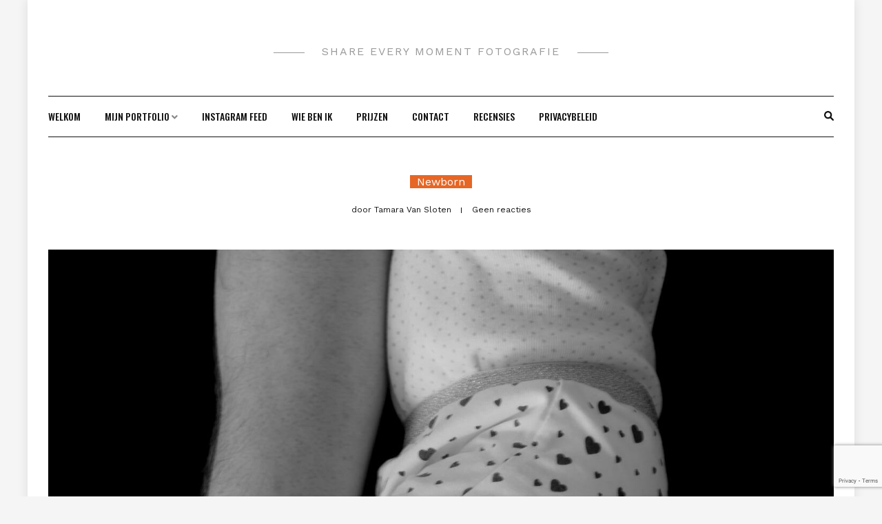

--- FILE ---
content_type: text/html; charset=UTF-8
request_url: https://shareeverymomentfotografie.nl/newborn-71/
body_size: 40364
content:
<!DOCTYPE HTML>
<html lang="nl-NL">
<head>
    <meta charset="UTF-8"/>
    <meta http-equiv="X-UA-Compatible" content="IE=edge"/>
    <meta name="viewport" content="width=device-width, initial-scale=1"/>
    <title>Newborn</title>
<meta name='robots' content='max-image-preview:large' />
	<style>img:is([sizes="auto" i], [sizes^="auto," i]) { contain-intrinsic-size: 3000px 1500px }</style>
	<link rel='dns-prefetch' href='//fonts.googleapis.com' />
<link rel="alternate" type="application/rss+xml" title=" &raquo; feed" href="https://shareeverymomentfotografie.nl/feed/" />
<link rel="alternate" type="application/rss+xml" title=" &raquo; reacties feed" href="https://shareeverymomentfotografie.nl/comments/feed/" />
<link rel="alternate" type="application/rss+xml" title=" &raquo; Newborn reacties feed" href="https://shareeverymomentfotografie.nl/newborn-71/feed/" />
<script type="text/javascript">
/* <![CDATA[ */
window._wpemojiSettings = {"baseUrl":"https:\/\/s.w.org\/images\/core\/emoji\/16.0.1\/72x72\/","ext":".png","svgUrl":"https:\/\/s.w.org\/images\/core\/emoji\/16.0.1\/svg\/","svgExt":".svg","source":{"concatemoji":"https:\/\/shareeverymomentfotografie.nl\/wp-includes\/js\/wp-emoji-release.min.js?ver=6.8.3"}};
/*! This file is auto-generated */
!function(s,n){var o,i,e;function c(e){try{var t={supportTests:e,timestamp:(new Date).valueOf()};sessionStorage.setItem(o,JSON.stringify(t))}catch(e){}}function p(e,t,n){e.clearRect(0,0,e.canvas.width,e.canvas.height),e.fillText(t,0,0);var t=new Uint32Array(e.getImageData(0,0,e.canvas.width,e.canvas.height).data),a=(e.clearRect(0,0,e.canvas.width,e.canvas.height),e.fillText(n,0,0),new Uint32Array(e.getImageData(0,0,e.canvas.width,e.canvas.height).data));return t.every(function(e,t){return e===a[t]})}function u(e,t){e.clearRect(0,0,e.canvas.width,e.canvas.height),e.fillText(t,0,0);for(var n=e.getImageData(16,16,1,1),a=0;a<n.data.length;a++)if(0!==n.data[a])return!1;return!0}function f(e,t,n,a){switch(t){case"flag":return n(e,"\ud83c\udff3\ufe0f\u200d\u26a7\ufe0f","\ud83c\udff3\ufe0f\u200b\u26a7\ufe0f")?!1:!n(e,"\ud83c\udde8\ud83c\uddf6","\ud83c\udde8\u200b\ud83c\uddf6")&&!n(e,"\ud83c\udff4\udb40\udc67\udb40\udc62\udb40\udc65\udb40\udc6e\udb40\udc67\udb40\udc7f","\ud83c\udff4\u200b\udb40\udc67\u200b\udb40\udc62\u200b\udb40\udc65\u200b\udb40\udc6e\u200b\udb40\udc67\u200b\udb40\udc7f");case"emoji":return!a(e,"\ud83e\udedf")}return!1}function g(e,t,n,a){var r="undefined"!=typeof WorkerGlobalScope&&self instanceof WorkerGlobalScope?new OffscreenCanvas(300,150):s.createElement("canvas"),o=r.getContext("2d",{willReadFrequently:!0}),i=(o.textBaseline="top",o.font="600 32px Arial",{});return e.forEach(function(e){i[e]=t(o,e,n,a)}),i}function t(e){var t=s.createElement("script");t.src=e,t.defer=!0,s.head.appendChild(t)}"undefined"!=typeof Promise&&(o="wpEmojiSettingsSupports",i=["flag","emoji"],n.supports={everything:!0,everythingExceptFlag:!0},e=new Promise(function(e){s.addEventListener("DOMContentLoaded",e,{once:!0})}),new Promise(function(t){var n=function(){try{var e=JSON.parse(sessionStorage.getItem(o));if("object"==typeof e&&"number"==typeof e.timestamp&&(new Date).valueOf()<e.timestamp+604800&&"object"==typeof e.supportTests)return e.supportTests}catch(e){}return null}();if(!n){if("undefined"!=typeof Worker&&"undefined"!=typeof OffscreenCanvas&&"undefined"!=typeof URL&&URL.createObjectURL&&"undefined"!=typeof Blob)try{var e="postMessage("+g.toString()+"("+[JSON.stringify(i),f.toString(),p.toString(),u.toString()].join(",")+"));",a=new Blob([e],{type:"text/javascript"}),r=new Worker(URL.createObjectURL(a),{name:"wpTestEmojiSupports"});return void(r.onmessage=function(e){c(n=e.data),r.terminate(),t(n)})}catch(e){}c(n=g(i,f,p,u))}t(n)}).then(function(e){for(var t in e)n.supports[t]=e[t],n.supports.everything=n.supports.everything&&n.supports[t],"flag"!==t&&(n.supports.everythingExceptFlag=n.supports.everythingExceptFlag&&n.supports[t]);n.supports.everythingExceptFlag=n.supports.everythingExceptFlag&&!n.supports.flag,n.DOMReady=!1,n.readyCallback=function(){n.DOMReady=!0}}).then(function(){return e}).then(function(){var e;n.supports.everything||(n.readyCallback(),(e=n.source||{}).concatemoji?t(e.concatemoji):e.wpemoji&&e.twemoji&&(t(e.twemoji),t(e.wpemoji)))}))}((window,document),window._wpemojiSettings);
/* ]]> */
</script>
<link rel='stylesheet' id='sbi_styles-css' href='https://shareeverymomentfotografie.nl/wp-content/plugins/instagram-feed/css/sbi-styles.min.css?ver=6.8.0' type='text/css' media='all' />
<style id='wp-emoji-styles-inline-css' type='text/css'>

	img.wp-smiley, img.emoji {
		display: inline !important;
		border: none !important;
		box-shadow: none !important;
		height: 1em !important;
		width: 1em !important;
		margin: 0 0.07em !important;
		vertical-align: -0.1em !important;
		background: none !important;
		padding: 0 !important;
	}
</style>
<link rel='stylesheet' id='wp-block-library-css' href='https://shareeverymomentfotografie.nl/wp-includes/css/dist/block-library/style.min.css?ver=6.8.3' type='text/css' media='all' />
<style id='classic-theme-styles-inline-css' type='text/css'>
/*! This file is auto-generated */
.wp-block-button__link{color:#fff;background-color:#32373c;border-radius:9999px;box-shadow:none;text-decoration:none;padding:calc(.667em + 2px) calc(1.333em + 2px);font-size:1.125em}.wp-block-file__button{background:#32373c;color:#fff;text-decoration:none}
</style>
<style id='global-styles-inline-css' type='text/css'>
:root{--wp--preset--aspect-ratio--square: 1;--wp--preset--aspect-ratio--4-3: 4/3;--wp--preset--aspect-ratio--3-4: 3/4;--wp--preset--aspect-ratio--3-2: 3/2;--wp--preset--aspect-ratio--2-3: 2/3;--wp--preset--aspect-ratio--16-9: 16/9;--wp--preset--aspect-ratio--9-16: 9/16;--wp--preset--color--black: #000000;--wp--preset--color--cyan-bluish-gray: #abb8c3;--wp--preset--color--white: #ffffff;--wp--preset--color--pale-pink: #f78da7;--wp--preset--color--vivid-red: #cf2e2e;--wp--preset--color--luminous-vivid-orange: #ff6900;--wp--preset--color--luminous-vivid-amber: #fcb900;--wp--preset--color--light-green-cyan: #7bdcb5;--wp--preset--color--vivid-green-cyan: #00d084;--wp--preset--color--pale-cyan-blue: #8ed1fc;--wp--preset--color--vivid-cyan-blue: #0693e3;--wp--preset--color--vivid-purple: #9b51e0;--wp--preset--gradient--vivid-cyan-blue-to-vivid-purple: linear-gradient(135deg,rgba(6,147,227,1) 0%,rgb(155,81,224) 100%);--wp--preset--gradient--light-green-cyan-to-vivid-green-cyan: linear-gradient(135deg,rgb(122,220,180) 0%,rgb(0,208,130) 100%);--wp--preset--gradient--luminous-vivid-amber-to-luminous-vivid-orange: linear-gradient(135deg,rgba(252,185,0,1) 0%,rgba(255,105,0,1) 100%);--wp--preset--gradient--luminous-vivid-orange-to-vivid-red: linear-gradient(135deg,rgba(255,105,0,1) 0%,rgb(207,46,46) 100%);--wp--preset--gradient--very-light-gray-to-cyan-bluish-gray: linear-gradient(135deg,rgb(238,238,238) 0%,rgb(169,184,195) 100%);--wp--preset--gradient--cool-to-warm-spectrum: linear-gradient(135deg,rgb(74,234,220) 0%,rgb(151,120,209) 20%,rgb(207,42,186) 40%,rgb(238,44,130) 60%,rgb(251,105,98) 80%,rgb(254,248,76) 100%);--wp--preset--gradient--blush-light-purple: linear-gradient(135deg,rgb(255,206,236) 0%,rgb(152,150,240) 100%);--wp--preset--gradient--blush-bordeaux: linear-gradient(135deg,rgb(254,205,165) 0%,rgb(254,45,45) 50%,rgb(107,0,62) 100%);--wp--preset--gradient--luminous-dusk: linear-gradient(135deg,rgb(255,203,112) 0%,rgb(199,81,192) 50%,rgb(65,88,208) 100%);--wp--preset--gradient--pale-ocean: linear-gradient(135deg,rgb(255,245,203) 0%,rgb(182,227,212) 50%,rgb(51,167,181) 100%);--wp--preset--gradient--electric-grass: linear-gradient(135deg,rgb(202,248,128) 0%,rgb(113,206,126) 100%);--wp--preset--gradient--midnight: linear-gradient(135deg,rgb(2,3,129) 0%,rgb(40,116,252) 100%);--wp--preset--font-size--small: 13px;--wp--preset--font-size--medium: 20px;--wp--preset--font-size--large: 36px;--wp--preset--font-size--x-large: 42px;--wp--preset--spacing--20: 0.44rem;--wp--preset--spacing--30: 0.67rem;--wp--preset--spacing--40: 1rem;--wp--preset--spacing--50: 1.5rem;--wp--preset--spacing--60: 2.25rem;--wp--preset--spacing--70: 3.38rem;--wp--preset--spacing--80: 5.06rem;--wp--preset--shadow--natural: 6px 6px 9px rgba(0, 0, 0, 0.2);--wp--preset--shadow--deep: 12px 12px 50px rgba(0, 0, 0, 0.4);--wp--preset--shadow--sharp: 6px 6px 0px rgba(0, 0, 0, 0.2);--wp--preset--shadow--outlined: 6px 6px 0px -3px rgba(255, 255, 255, 1), 6px 6px rgba(0, 0, 0, 1);--wp--preset--shadow--crisp: 6px 6px 0px rgba(0, 0, 0, 1);}:where(.is-layout-flex){gap: 0.5em;}:where(.is-layout-grid){gap: 0.5em;}body .is-layout-flex{display: flex;}.is-layout-flex{flex-wrap: wrap;align-items: center;}.is-layout-flex > :is(*, div){margin: 0;}body .is-layout-grid{display: grid;}.is-layout-grid > :is(*, div){margin: 0;}:where(.wp-block-columns.is-layout-flex){gap: 2em;}:where(.wp-block-columns.is-layout-grid){gap: 2em;}:where(.wp-block-post-template.is-layout-flex){gap: 1.25em;}:where(.wp-block-post-template.is-layout-grid){gap: 1.25em;}.has-black-color{color: var(--wp--preset--color--black) !important;}.has-cyan-bluish-gray-color{color: var(--wp--preset--color--cyan-bluish-gray) !important;}.has-white-color{color: var(--wp--preset--color--white) !important;}.has-pale-pink-color{color: var(--wp--preset--color--pale-pink) !important;}.has-vivid-red-color{color: var(--wp--preset--color--vivid-red) !important;}.has-luminous-vivid-orange-color{color: var(--wp--preset--color--luminous-vivid-orange) !important;}.has-luminous-vivid-amber-color{color: var(--wp--preset--color--luminous-vivid-amber) !important;}.has-light-green-cyan-color{color: var(--wp--preset--color--light-green-cyan) !important;}.has-vivid-green-cyan-color{color: var(--wp--preset--color--vivid-green-cyan) !important;}.has-pale-cyan-blue-color{color: var(--wp--preset--color--pale-cyan-blue) !important;}.has-vivid-cyan-blue-color{color: var(--wp--preset--color--vivid-cyan-blue) !important;}.has-vivid-purple-color{color: var(--wp--preset--color--vivid-purple) !important;}.has-black-background-color{background-color: var(--wp--preset--color--black) !important;}.has-cyan-bluish-gray-background-color{background-color: var(--wp--preset--color--cyan-bluish-gray) !important;}.has-white-background-color{background-color: var(--wp--preset--color--white) !important;}.has-pale-pink-background-color{background-color: var(--wp--preset--color--pale-pink) !important;}.has-vivid-red-background-color{background-color: var(--wp--preset--color--vivid-red) !important;}.has-luminous-vivid-orange-background-color{background-color: var(--wp--preset--color--luminous-vivid-orange) !important;}.has-luminous-vivid-amber-background-color{background-color: var(--wp--preset--color--luminous-vivid-amber) !important;}.has-light-green-cyan-background-color{background-color: var(--wp--preset--color--light-green-cyan) !important;}.has-vivid-green-cyan-background-color{background-color: var(--wp--preset--color--vivid-green-cyan) !important;}.has-pale-cyan-blue-background-color{background-color: var(--wp--preset--color--pale-cyan-blue) !important;}.has-vivid-cyan-blue-background-color{background-color: var(--wp--preset--color--vivid-cyan-blue) !important;}.has-vivid-purple-background-color{background-color: var(--wp--preset--color--vivid-purple) !important;}.has-black-border-color{border-color: var(--wp--preset--color--black) !important;}.has-cyan-bluish-gray-border-color{border-color: var(--wp--preset--color--cyan-bluish-gray) !important;}.has-white-border-color{border-color: var(--wp--preset--color--white) !important;}.has-pale-pink-border-color{border-color: var(--wp--preset--color--pale-pink) !important;}.has-vivid-red-border-color{border-color: var(--wp--preset--color--vivid-red) !important;}.has-luminous-vivid-orange-border-color{border-color: var(--wp--preset--color--luminous-vivid-orange) !important;}.has-luminous-vivid-amber-border-color{border-color: var(--wp--preset--color--luminous-vivid-amber) !important;}.has-light-green-cyan-border-color{border-color: var(--wp--preset--color--light-green-cyan) !important;}.has-vivid-green-cyan-border-color{border-color: var(--wp--preset--color--vivid-green-cyan) !important;}.has-pale-cyan-blue-border-color{border-color: var(--wp--preset--color--pale-cyan-blue) !important;}.has-vivid-cyan-blue-border-color{border-color: var(--wp--preset--color--vivid-cyan-blue) !important;}.has-vivid-purple-border-color{border-color: var(--wp--preset--color--vivid-purple) !important;}.has-vivid-cyan-blue-to-vivid-purple-gradient-background{background: var(--wp--preset--gradient--vivid-cyan-blue-to-vivid-purple) !important;}.has-light-green-cyan-to-vivid-green-cyan-gradient-background{background: var(--wp--preset--gradient--light-green-cyan-to-vivid-green-cyan) !important;}.has-luminous-vivid-amber-to-luminous-vivid-orange-gradient-background{background: var(--wp--preset--gradient--luminous-vivid-amber-to-luminous-vivid-orange) !important;}.has-luminous-vivid-orange-to-vivid-red-gradient-background{background: var(--wp--preset--gradient--luminous-vivid-orange-to-vivid-red) !important;}.has-very-light-gray-to-cyan-bluish-gray-gradient-background{background: var(--wp--preset--gradient--very-light-gray-to-cyan-bluish-gray) !important;}.has-cool-to-warm-spectrum-gradient-background{background: var(--wp--preset--gradient--cool-to-warm-spectrum) !important;}.has-blush-light-purple-gradient-background{background: var(--wp--preset--gradient--blush-light-purple) !important;}.has-blush-bordeaux-gradient-background{background: var(--wp--preset--gradient--blush-bordeaux) !important;}.has-luminous-dusk-gradient-background{background: var(--wp--preset--gradient--luminous-dusk) !important;}.has-pale-ocean-gradient-background{background: var(--wp--preset--gradient--pale-ocean) !important;}.has-electric-grass-gradient-background{background: var(--wp--preset--gradient--electric-grass) !important;}.has-midnight-gradient-background{background: var(--wp--preset--gradient--midnight) !important;}.has-small-font-size{font-size: var(--wp--preset--font-size--small) !important;}.has-medium-font-size{font-size: var(--wp--preset--font-size--medium) !important;}.has-large-font-size{font-size: var(--wp--preset--font-size--large) !important;}.has-x-large-font-size{font-size: var(--wp--preset--font-size--x-large) !important;}
:where(.wp-block-post-template.is-layout-flex){gap: 1.25em;}:where(.wp-block-post-template.is-layout-grid){gap: 1.25em;}
:where(.wp-block-columns.is-layout-flex){gap: 2em;}:where(.wp-block-columns.is-layout-grid){gap: 2em;}
:root :where(.wp-block-pullquote){font-size: 1.5em;line-height: 1.6;}
</style>
<link rel='stylesheet' id='contact-form-7-css' href='https://shareeverymomentfotografie.nl/wp-content/plugins/contact-form-7/includes/css/styles.css?ver=5.7.7' type='text/css' media='all' />
<link rel='stylesheet' id='raratheme-companion-css' href='https://shareeverymomentfotografie.nl/wp-content/plugins/raratheme-companion/public/css/raratheme-companion-public.min.css?ver=1.4.2' type='text/css' media='all' />
<link rel='stylesheet' id='trustreviews-public-main-css-css' href='https://shareeverymomentfotografie.nl/wp-content/plugins/fb-reviews-widget/assets/css/public-main.css?ver=2.4' type='text/css' media='all' />
<link rel='stylesheet' id='dosislite-googlefonts-css' href='https://fonts.googleapis.com/css?family=Oswald%3A400%2C500%7CWork+Sans%3A400&#038;subset=latin%2Clatin-ext' type='text/css' media='all' />
<link rel='stylesheet' id='bootstrap-css' href='https://shareeverymomentfotografie.nl/wp-content/themes/dosislite/libs/bootstrap/bootstrap.min.css?ver=6.8.3' type='text/css' media='all' />
<link rel='stylesheet' id='font-awesome-css' href='https://shareeverymomentfotografie.nl/wp-content/themes/dosislite/libs/font-awesome/css/all.min.css?ver=6.8.3' type='text/css' media='all' />
<link rel='stylesheet' id='chosen-css' href='https://shareeverymomentfotografie.nl/wp-content/themes/dosislite/libs/chosen/chosen.css?ver=6.8.3' type='text/css' media='all' />
<link rel='stylesheet' id='owl-carousel-css' href='https://shareeverymomentfotografie.nl/wp-content/themes/dosislite/libs/owl/owl.carousel.min.css?ver=6.8.3' type='text/css' media='all' />
<link rel='stylesheet' id='dosislite-style-css' href='https://shareeverymomentfotografie.nl/wp-content/themes/dosislite/style.css?ver=6.8.3' type='text/css' media='all' />
<link rel='stylesheet' id='no-right-click-images-frontend-css' href='https://shareeverymomentfotografie.nl/wp-content/plugins/no-right-click-images-plugin/css/no-right-click-images-frontend.css?ver=4.1' type='text/css' media='all' />
<script type="text/javascript" src="https://shareeverymomentfotografie.nl/wp-includes/js/jquery/jquery.min.js?ver=3.7.1" id="jquery-core-js"></script>
<script type="text/javascript" src="https://shareeverymomentfotografie.nl/wp-includes/js/jquery/jquery-migrate.min.js?ver=3.4.1" id="jquery-migrate-js"></script>
<script type="text/javascript" defer="defer" src="https://shareeverymomentfotografie.nl/wp-content/plugins/fb-reviews-widget/assets/js/public-main.js?ver=2.4" id="trustreviews-public-main-js-js"></script>
<link rel="https://api.w.org/" href="https://shareeverymomentfotografie.nl/wp-json/" /><link rel="alternate" title="JSON" type="application/json" href="https://shareeverymomentfotografie.nl/wp-json/wp/v2/posts/1335" /><link rel="EditURI" type="application/rsd+xml" title="RSD" href="https://shareeverymomentfotografie.nl/xmlrpc.php?rsd" />
<meta name="generator" content="WordPress 6.8.3" />
<link rel="canonical" href="https://shareeverymomentfotografie.nl/newborn-71/" />
<link rel='shortlink' href='https://shareeverymomentfotografie.nl/?p=1335' />
<link rel="alternate" title="oEmbed (JSON)" type="application/json+oembed" href="https://shareeverymomentfotografie.nl/wp-json/oembed/1.0/embed?url=https%3A%2F%2Fshareeverymomentfotografie.nl%2Fnewborn-71%2F" />
<link rel="alternate" title="oEmbed (XML)" type="text/xml+oembed" href="https://shareeverymomentfotografie.nl/wp-json/oembed/1.0/embed?url=https%3A%2F%2Fshareeverymomentfotografie.nl%2Fnewborn-71%2F&#038;format=xml" />

		<!-- GA Google Analytics @ https://m0n.co/ga -->
		<script>
			(function(i,s,o,g,r,a,m){i['GoogleAnalyticsObject']=r;i[r]=i[r]||function(){
			(i[r].q=i[r].q||[]).push(arguments)},i[r].l=1*new Date();a=s.createElement(o),
			m=s.getElementsByTagName(o)[0];a.async=1;a.src=g;m.parentNode.insertBefore(a,m)
			})(window,document,'script','https://www.google-analytics.com/analytics.js','ga');
			ga('create', 'UA-156260357-1', 'auto');
			ga('require', 'linkid');
			ga('set', 'forceSSL', true);
			ga('send', 'pageview');
		</script>

			<style type="text/css" id="wp-custom-css">
			.main-footer {
    background: #fff;
    text-align: center;
    padding: 70px 0;
    color: #888;
}		</style>
		<!-- Dojo Digital Hide Title -->
<script type="text/javascript">
	jQuery(document).ready(function($){

		if( $('.entry-title').length != 0 ) {
			$('.entry-title span.dojodigital_toggle_title').parents('.entry-title:first').hide();
		} else {
			$('h1 span.dojodigital_toggle_title').parents('h1:first').hide();
			$('h2 span.dojodigital_toggle_title').parents('h2:first').hide();
		}

	});
</script>
<noscript><style type="text/css"> .entry-title { display:none !important; }</style></noscript>
<style type="text/css"> body.dojo-hide-title .entry-title { display:none !important; }</style>
<!-- END Dojo Digital Hide Title -->

			</head>
<body data-rsssl=1 class="wp-singular post-template-default single single-post postid-1335 single-format-standard wp-theme-dosislite dojo-hide-title">
        <a class="skip-link screen-reader-text" href="#content">
    Doorgaan naar inhoud</a>
    <div class="body-overlay"></div>
        <div class="dosislite-menu-touch">
        <div class="logo-navbar">
            
        <h2 class="site-title"><a href="https://shareeverymomentfotografie.nl/"> </a></h2>
    
    <span class="tagline">share every moment fotografie</span>
        </div>
        <div class="main-menu-vertical">
            <ul id="menu-menu-1" class="dosislite-main-menu"><li id="menu-item-61" class="menu-item menu-item-type-post_type menu-item-object-page menu-item-home menu-item-61"><a href="https://shareeverymomentfotografie.nl/">Welkom</a></li>
<li id="menu-item-77" class="menu-item menu-item-type-post_type menu-item-object-page menu-item-has-children menu-item-77"><a href="https://shareeverymomentfotografie.nl/mijn-portfolio/">Mijn portfolio</a>
<ul class="sub-menu">
	<li id="menu-item-465" class="menu-item menu-item-type-taxonomy menu-item-object-category menu-item-465"><a href="https://shareeverymomentfotografie.nl/category/zwangerschap/">Zwangerschap</a></li>
	<li id="menu-item-78" class="menu-item menu-item-type-taxonomy menu-item-object-category current-post-ancestor current-menu-parent current-post-parent menu-item-78"><a href="https://shareeverymomentfotografie.nl/category/newborn/"><span class="dojodigital_toggle_title">Newborn</span></a></li>
	<li id="menu-item-80" class="menu-item menu-item-type-taxonomy menu-item-object-category menu-item-80"><a href="https://shareeverymomentfotografie.nl/category/familie/">Familie</a></li>
	<li id="menu-item-79" class="menu-item menu-item-type-taxonomy menu-item-object-category menu-item-79"><a href="https://shareeverymomentfotografie.nl/category/bruiloft/">Bruiloft</a></li>
	<li id="menu-item-464" class="menu-item menu-item-type-taxonomy menu-item-object-category menu-item-464"><a href="https://shareeverymomentfotografie.nl/category/kinderen/">Kinderen</a></li>
	<li id="menu-item-82" class="menu-item menu-item-type-taxonomy menu-item-object-category menu-item-82"><a href="https://shareeverymomentfotografie.nl/category/portret/">Portret</a></li>
	<li id="menu-item-1035" class="menu-item menu-item-type-taxonomy menu-item-object-category menu-item-1035"><a href="https://shareeverymomentfotografie.nl/category/cakesmash/">Cakesmash</a></li>
</ul>
</li>
<li id="menu-item-486" class="menu-item menu-item-type-post_type menu-item-object-page menu-item-486"><a href="https://shareeverymomentfotografie.nl/instagram-feed/">Instagram feed</a></li>
<li id="menu-item-138" class="menu-item menu-item-type-post_type menu-item-object-page menu-item-138"><a href="https://shareeverymomentfotografie.nl/wie-ben-ik/">Wie ben ik</a></li>
<li id="menu-item-163" class="menu-item menu-item-type-post_type menu-item-object-page menu-item-163"><a href="https://shareeverymomentfotografie.nl/prijzen/">Prijzen</a></li>
<li id="menu-item-263" class="menu-item menu-item-type-post_type menu-item-object-page menu-item-263"><a href="https://shareeverymomentfotografie.nl/contact/">Contact</a></li>
<li id="menu-item-634" class="menu-item menu-item-type-post_type menu-item-object-page menu-item-634"><a href="https://shareeverymomentfotografie.nl/recensies/">Recensies</a></li>
<li id="menu-item-86" class="menu-item menu-item-type-post_type menu-item-object-page menu-item-privacy-policy menu-item-86"><a rel="privacy-policy" href="https://shareeverymomentfotografie.nl/privacybeleid/">Privacybeleid</a></li>
</ul>        </div>
    </div>
    <div class="main-wrapper-boxed">
        <header id="dosislite-header" class="header">
            <div class="container">
                <div class="dosislite-logo">
                    
        <h2 class="site-title"><a href="https://shareeverymomentfotografie.nl/"> </a></h2>
    
    <span class="tagline">share every moment fotografie</span>
                </div>
                                <div class="header-content no_has_navbar"> 
                    <div class="navbar-col navbar-left">                        
                        <a href="javascript:void(0)" class="navbar-touch">
                            <div class="navbar-toggle">
                                <span></span>
                            </div>
                        </a>
                    </div>
                    <div class="navbar-main">
                        <div id="nav-wrapper" class="nav-main main-menu-horizontal">
                            <ul id="menu-menu-2" class="dosislite-main-menu"><li class="menu-item menu-item-type-post_type menu-item-object-page menu-item-home menu-item-61"><a href="https://shareeverymomentfotografie.nl/">Welkom</a></li>
<li class="menu-item menu-item-type-post_type menu-item-object-page menu-item-has-children menu-item-77"><a href="https://shareeverymomentfotografie.nl/mijn-portfolio/">Mijn portfolio</a>
<ul class="sub-menu">
	<li class="menu-item menu-item-type-taxonomy menu-item-object-category menu-item-465"><a href="https://shareeverymomentfotografie.nl/category/zwangerschap/">Zwangerschap</a></li>
	<li class="menu-item menu-item-type-taxonomy menu-item-object-category current-post-ancestor current-menu-parent current-post-parent menu-item-78"><a href="https://shareeverymomentfotografie.nl/category/newborn/"><span class="dojodigital_toggle_title">Newborn</span></a></li>
	<li class="menu-item menu-item-type-taxonomy menu-item-object-category menu-item-80"><a href="https://shareeverymomentfotografie.nl/category/familie/">Familie</a></li>
	<li class="menu-item menu-item-type-taxonomy menu-item-object-category menu-item-79"><a href="https://shareeverymomentfotografie.nl/category/bruiloft/">Bruiloft</a></li>
	<li class="menu-item menu-item-type-taxonomy menu-item-object-category menu-item-464"><a href="https://shareeverymomentfotografie.nl/category/kinderen/">Kinderen</a></li>
	<li class="menu-item menu-item-type-taxonomy menu-item-object-category menu-item-82"><a href="https://shareeverymomentfotografie.nl/category/portret/">Portret</a></li>
	<li class="menu-item menu-item-type-taxonomy menu-item-object-category menu-item-1035"><a href="https://shareeverymomentfotografie.nl/category/cakesmash/">Cakesmash</a></li>
</ul>
</li>
<li class="menu-item menu-item-type-post_type menu-item-object-page menu-item-486"><a href="https://shareeverymomentfotografie.nl/instagram-feed/">Instagram feed</a></li>
<li class="menu-item menu-item-type-post_type menu-item-object-page menu-item-138"><a href="https://shareeverymomentfotografie.nl/wie-ben-ik/">Wie ben ik</a></li>
<li class="menu-item menu-item-type-post_type menu-item-object-page menu-item-163"><a href="https://shareeverymomentfotografie.nl/prijzen/">Prijzen</a></li>
<li class="menu-item menu-item-type-post_type menu-item-object-page menu-item-263"><a href="https://shareeverymomentfotografie.nl/contact/">Contact</a></li>
<li class="menu-item menu-item-type-post_type menu-item-object-page menu-item-634"><a href="https://shareeverymomentfotografie.nl/recensies/">Recensies</a></li>
<li class="menu-item menu-item-type-post_type menu-item-object-page menu-item-privacy-policy menu-item-86"><a rel="privacy-policy" href="https://shareeverymomentfotografie.nl/privacybeleid/">Privacybeleid</a></li>
</ul>                        </div>
                    </div>
                    <div class="navbar-col navbar-end">
                        <a href="javascript:void(0)" class="menu-touch nav-right d-lg-none">
                            <div class="navbar-toggle">
                                <span></span>
                                <span></span>
                                <span></span>
                            </div>
                        </a>
                        <a class="navbar-search" href="javascript:void(0)"><i class="fas fa-search"></i></a>
                        <div class="nav-search-hear">
                            <form role="search" method="get" class="searchform" action="https://shareeverymomentfotografie.nl/">
	<input type="text" class="text" placeholder="Zoek en druk op enter..." name="s" />
</form>                            <a href="javascript:void(0)" class="close-search"><i class="fas fa-times"></i></a>
                        </div>
                    </div>
                </div>
            </div>
        </header>
        <div id="content" class="dosislite-primary">
    <div class="main-contaier">
    <div class="container">
            <div class="dosislite-single-post">
            <div class=" item-blog post-1335 post type-post status-publish format-standard has-post-thumbnail hentry category-newborn">
                <div class="row justify-content-md-center">
                    <div class="col-sm-12 col-md-11 col-lg-10">
                        <div class="post-heading">
                            <div class="post-cats"><a href="https://shareeverymomentfotografie.nl/category/newborn/" rel="category tag">Newborn</a></div>
                            <h1 class="post-title title-single"><span class="dojodigital_toggle_title">Newborn</span></h1>
                            <div class="post-meta">
	<div class="ath-post">
		<span>door</span> Tamara van Sloten	</div>
    <div class="comment-number">
    	Geen reacties    </div>
</div>                        </div>
                    </div>
                </div>                
                                <div class="post-format">
                    <img src="https://shareeverymomentfotografie.nl/wp-content/uploads/2021/03/IMG_5212-1-scaled-e1618564039491-1471x700.jpg" alt="Uitgelichte afbeelding" />
                </div>
                                <div class="post-info">
                    <div class="row justify-content-md-center">
                        <div class="col-sm-12 col-md-11 col-lg-10">
                            <div class="post-content">
                                                            </div>
                                                                <div class="post-related dosislite-blog">
        <h3 class="post-related-title">Gerelateerde berichten</h3>
        <div class="row">
                    <div class="col-md-4 item-relate post">
                <div class="inner-post">
    				                            				<div class="post-format post-image">
                            <figure><img src="https://shareeverymomentfotografie.nl/wp-content/uploads/2021/04/IMG_0154-scaled-570x524.jpg" alt="Newborn"/></figure>
                        </div>
    				                    <div class="post-info">
                        <h3 class="post-title"><a href="https://shareeverymomentfotografie.nl/newborn-54/"><span class="dojodigital_toggle_title">Newborn</span></a></h3>
                        <div class="post-meta">
	<div class="ath-post">
		<span>door</span> Tamara van Sloten	</div>
    <div class="comment-number">
    	Geen reacties    </div>
</div>                    </div>
                </div>
            </div>
                    <div class="col-md-4 item-relate post">
                <div class="inner-post">
    				                            				<div class="post-format post-image">
                            <figure><img src="https://shareeverymomentfotografie.nl/wp-content/uploads/2020/02/img_3982-570x524.jpg" alt="Newborn"/></figure>
                        </div>
    				                    <div class="post-info">
                        <h3 class="post-title"><a href="https://shareeverymomentfotografie.nl/newborn-31/"><span class="dojodigital_toggle_title">Newborn</span></a></h3>
                        <div class="post-meta">
	<div class="ath-post">
		<span>door</span> Tamara van Sloten	</div>
    <div class="comment-number">
    	Geen reacties    </div>
</div>                    </div>
                </div>
            </div>
                    <div class="col-md-4 item-relate post">
                <div class="inner-post">
    				                            				<div class="post-format post-image">
                            <figure><img src="https://shareeverymomentfotografie.nl/wp-content/uploads/2024/08/IMG_0284-570x524.jpg" alt=""/></figure>
                        </div>
    				                    <div class="post-info">
                        <h3 class="post-title"><a href="https://shareeverymomentfotografie.nl/1653-2/"></a></h3>
                        <div class="post-meta">
	<div class="ath-post">
		<span>door</span> Tamara van Sloten	</div>
    <div class="comment-number">
    	Geen reacties    </div>
</div>                    </div>
                </div>
            </div>
        		</div> 
    </div>
                                 	<div id="respond" class="comment-respond">
		<h3 id="reply-title" class="comment-reply-title">Laat een antwoord achter <small><a rel="nofollow" id="cancel-comment-reply-link" href="/newborn-71/#respond" style="display:none;">Annuleren</a></small></h3><form action="https://shareeverymomentfotografie.nl/wp-comments-post.php" method="post" id="commentform" class="comment-form"><textarea name="comment" id="message" class="textarea-form" placeholder="Je reactie ..."  rows="1"></textarea><div class="row"><div class="col-sm-6"><input type="text" name="author" id="name" class="input-form" placeholder="Je naam *" /></div>
<div class="col-sm-6"><input type="text" name="email" id="email" class="input-form" placeholder="Je e-mail *"/></div>
<div class="col-sm-12"><input type="text" name="url" id="url" class="input-form" placeholder="Site URL"/></div></div>
<p class="comment-form-cookies-consent"><input id="wp-comment-cookies-consent" name="wp-comment-cookies-consent" type="checkbox" value="yes" /> <label for="wp-comment-cookies-consent">Mijn naam, e-mail en site opslaan in deze browser voor de volgende keer wanneer ik een reactie plaats.</label></p>
<p class="form-submit"><input name="submit" type="submit" id="comment_submit" class="submit" value="Plaats een reactie" /> <input type='hidden' name='comment_post_ID' value='1335' id='comment_post_ID' />
<input type='hidden' name='comment_parent' id='comment_parent' value='0' />
</p><p style="display: none;"><input type="hidden" id="akismet_comment_nonce" name="akismet_comment_nonce" value="8c93fb5e58" /></p><p style="display: none !important;" class="akismet-fields-container" data-prefix="ak_"><label>&#916;<textarea name="ak_hp_textarea" cols="45" rows="8" maxlength="100"></textarea></label><input type="hidden" id="ak_js_1" name="ak_js" value="57"/><script>document.getElementById( "ak_js_1" ).setAttribute( "value", ( new Date() ).getTime() );</script></p></form>	</div><!-- #respond -->
	<p class="akismet_comment_form_privacy_notice">Deze site gebruikt Akismet om spam te verminderen. <a href="https://akismet.com/privacy/" target="_blank" rel="nofollow noopener">Bekijk hoe je reactie gegevens worden verwerkt</a>.</p>                            
                        </div>
                    </div>                  
                </div>
            </div>
        </div>
        
    </div>
</div>
    </div><!-- #dosislite-primary -->
    <footer id="dosislite-footer">
               
        <div class="main-footer">
            <div class="container">
                <div class="logo-footer">
                                        <h2 class="text-logo"></h2>
                                        <span class="tagline">share every moment fotografie</span>
                </div>
                <div class="copyright">
                                    </div>
                <div class="footer-social dosislite-social">
                                        <a href="https://nl-nl.facebook.com/shareeverymomentfotografie/"><i class="fab fa-facebook-f"></i></a>
                                                                                                    <a href="https://www.instagram.com/shareeverymomentfotografie/"><i class="fab fa-instagram"></i></a>
                                         
                                    </div>
            </div>
        </div>
    </footer>
</div>
    <script type="speculationrules">
{"prefetch":[{"source":"document","where":{"and":[{"href_matches":"\/*"},{"not":{"href_matches":["\/wp-*.php","\/wp-admin\/*","\/wp-content\/uploads\/*","\/wp-content\/*","\/wp-content\/plugins\/*","\/wp-content\/themes\/dosislite\/*","\/*\\?(.+)"]}},{"not":{"selector_matches":"a[rel~=\"nofollow\"]"}},{"not":{"selector_matches":".no-prefetch, .no-prefetch a"}}]},"eagerness":"conservative"}]}
</script>
<!-- Instagram Feed JS -->
<script type="text/javascript">
var sbiajaxurl = "https://shareeverymomentfotografie.nl/wp-admin/admin-ajax.php";
</script>
<script type="text/javascript" src="https://shareeverymomentfotografie.nl/wp-content/plugins/contact-form-7/includes/swv/js/index.js?ver=5.7.7" id="swv-js"></script>
<script type="text/javascript" id="contact-form-7-js-extra">
/* <![CDATA[ */
var wpcf7 = {"api":{"root":"https:\/\/shareeverymomentfotografie.nl\/wp-json\/","namespace":"contact-form-7\/v1"}};
/* ]]> */
</script>
<script type="text/javascript" src="https://shareeverymomentfotografie.nl/wp-content/plugins/contact-form-7/includes/js/index.js?ver=5.7.7" id="contact-form-7-js"></script>
<script type="text/javascript" src="https://shareeverymomentfotografie.nl/wp-content/plugins/raratheme-companion/public/js/isotope.pkgd.min.js?ver=3.0.5" id="isotope-pkgd-js"></script>
<script type="text/javascript" src="https://shareeverymomentfotografie.nl/wp-includes/js/imagesloaded.min.js?ver=5.0.0" id="imagesloaded-js"></script>
<script type="text/javascript" src="https://shareeverymomentfotografie.nl/wp-includes/js/masonry.min.js?ver=4.2.2" id="masonry-js"></script>
<script type="text/javascript" src="https://shareeverymomentfotografie.nl/wp-content/plugins/raratheme-companion/public/js/raratheme-companion-public.min.js?ver=1.4.2" id="raratheme-companion-js"></script>
<script type="text/javascript" src="https://shareeverymomentfotografie.nl/wp-content/plugins/raratheme-companion/public/js/fontawesome/all.min.js?ver=6.1.1" id="all-js"></script>
<script type="text/javascript" src="https://shareeverymomentfotografie.nl/wp-content/plugins/raratheme-companion/public/js/fontawesome/v4-shims.min.js?ver=6.1.1" id="v4-shims-js"></script>
<script type="text/javascript" src="https://shareeverymomentfotografie.nl/wp-content/themes/dosislite/libs/fitvids/fitvids.js?ver=6.8.3" id="fitvids-js"></script>
<script type="text/javascript" src="https://shareeverymomentfotografie.nl/wp-content/themes/dosislite/libs/owl/owl.carousel.min.js?ver=6.8.3" id="owl-carousel-js"></script>
<script type="text/javascript" src="https://shareeverymomentfotografie.nl/wp-content/themes/dosislite/libs/chosen/chosen.js?ver=6.8.3" id="chosen-js"></script>
<script type="text/javascript" src="https://shareeverymomentfotografie.nl/wp-content/themes/dosislite/assets/js/dosislite-scripts.js?ver=6.8.3" id="dosislite-scripts-js"></script>
<script type="text/javascript" src="https://shareeverymomentfotografie.nl/wp-includes/js/comment-reply.min.js?ver=6.8.3" id="comment-reply-js" async="async" data-wp-strategy="async"></script>
<script type="text/javascript" id="no-right-click-images-admin-js-extra">
/* <![CDATA[ */
var nrci_opts = {"gesture":"1","drag":"1","touch":"1","admin":"1"};
/* ]]> */
</script>
<script type="text/javascript" src="https://shareeverymomentfotografie.nl/wp-content/plugins/no-right-click-images-plugin/js/no-right-click-images-frontend.js?ver=4.1" id="no-right-click-images-admin-js"></script>
<script type="text/javascript" src="https://www.google.com/recaptcha/api.js?render=6Le0cc4UAAAAADYr-YmfoA82Jy_F0fIN-OdQifqN&amp;ver=3.0" id="google-recaptcha-js"></script>
<script type="text/javascript" src="https://shareeverymomentfotografie.nl/wp-includes/js/dist/vendor/wp-polyfill.min.js?ver=3.15.0" id="wp-polyfill-js"></script>
<script type="text/javascript" id="wpcf7-recaptcha-js-extra">
/* <![CDATA[ */
var wpcf7_recaptcha = {"sitekey":"6Le0cc4UAAAAADYr-YmfoA82Jy_F0fIN-OdQifqN","actions":{"homepage":"homepage","contactform":"contactform"}};
/* ]]> */
</script>
<script type="text/javascript" src="https://shareeverymomentfotografie.nl/wp-content/plugins/contact-form-7/modules/recaptcha/index.js?ver=5.7.7" id="wpcf7-recaptcha-js"></script>
<script defer type="text/javascript" src="https://shareeverymomentfotografie.nl/wp-content/plugins/akismet/_inc/akismet-frontend.js?ver=1752637767" id="akismet-frontend-js"></script>
	<script>
	/(trident|msie)/i.test(navigator.userAgent)&&document.getElementById&&window.addEventListener&&window.addEventListener("hashchange",function(){var t,e=location.hash.substring(1);/^[A-z0-9_-]+$/.test(e)&&(t=document.getElementById(e))&&(/^(?:a|select|input|button|textarea)$/i.test(t.tagName)||(t.tabIndex=-1),t.focus())},!1);
	</script>
	</body>
</html>

--- FILE ---
content_type: text/html; charset=utf-8
request_url: https://www.google.com/recaptcha/api2/anchor?ar=1&k=6Le0cc4UAAAAADYr-YmfoA82Jy_F0fIN-OdQifqN&co=aHR0cHM6Ly9zaGFyZWV2ZXJ5bW9tZW50Zm90b2dyYWZpZS5ubDo0NDM.&hl=en&v=naPR4A6FAh-yZLuCX253WaZq&size=invisible&anchor-ms=20000&execute-ms=15000&cb=x778nybuhtwk
body_size: 45159
content:
<!DOCTYPE HTML><html dir="ltr" lang="en"><head><meta http-equiv="Content-Type" content="text/html; charset=UTF-8">
<meta http-equiv="X-UA-Compatible" content="IE=edge">
<title>reCAPTCHA</title>
<style type="text/css">
/* cyrillic-ext */
@font-face {
  font-family: 'Roboto';
  font-style: normal;
  font-weight: 400;
  src: url(//fonts.gstatic.com/s/roboto/v18/KFOmCnqEu92Fr1Mu72xKKTU1Kvnz.woff2) format('woff2');
  unicode-range: U+0460-052F, U+1C80-1C8A, U+20B4, U+2DE0-2DFF, U+A640-A69F, U+FE2E-FE2F;
}
/* cyrillic */
@font-face {
  font-family: 'Roboto';
  font-style: normal;
  font-weight: 400;
  src: url(//fonts.gstatic.com/s/roboto/v18/KFOmCnqEu92Fr1Mu5mxKKTU1Kvnz.woff2) format('woff2');
  unicode-range: U+0301, U+0400-045F, U+0490-0491, U+04B0-04B1, U+2116;
}
/* greek-ext */
@font-face {
  font-family: 'Roboto';
  font-style: normal;
  font-weight: 400;
  src: url(//fonts.gstatic.com/s/roboto/v18/KFOmCnqEu92Fr1Mu7mxKKTU1Kvnz.woff2) format('woff2');
  unicode-range: U+1F00-1FFF;
}
/* greek */
@font-face {
  font-family: 'Roboto';
  font-style: normal;
  font-weight: 400;
  src: url(//fonts.gstatic.com/s/roboto/v18/KFOmCnqEu92Fr1Mu4WxKKTU1Kvnz.woff2) format('woff2');
  unicode-range: U+0370-0377, U+037A-037F, U+0384-038A, U+038C, U+038E-03A1, U+03A3-03FF;
}
/* vietnamese */
@font-face {
  font-family: 'Roboto';
  font-style: normal;
  font-weight: 400;
  src: url(//fonts.gstatic.com/s/roboto/v18/KFOmCnqEu92Fr1Mu7WxKKTU1Kvnz.woff2) format('woff2');
  unicode-range: U+0102-0103, U+0110-0111, U+0128-0129, U+0168-0169, U+01A0-01A1, U+01AF-01B0, U+0300-0301, U+0303-0304, U+0308-0309, U+0323, U+0329, U+1EA0-1EF9, U+20AB;
}
/* latin-ext */
@font-face {
  font-family: 'Roboto';
  font-style: normal;
  font-weight: 400;
  src: url(//fonts.gstatic.com/s/roboto/v18/KFOmCnqEu92Fr1Mu7GxKKTU1Kvnz.woff2) format('woff2');
  unicode-range: U+0100-02BA, U+02BD-02C5, U+02C7-02CC, U+02CE-02D7, U+02DD-02FF, U+0304, U+0308, U+0329, U+1D00-1DBF, U+1E00-1E9F, U+1EF2-1EFF, U+2020, U+20A0-20AB, U+20AD-20C0, U+2113, U+2C60-2C7F, U+A720-A7FF;
}
/* latin */
@font-face {
  font-family: 'Roboto';
  font-style: normal;
  font-weight: 400;
  src: url(//fonts.gstatic.com/s/roboto/v18/KFOmCnqEu92Fr1Mu4mxKKTU1Kg.woff2) format('woff2');
  unicode-range: U+0000-00FF, U+0131, U+0152-0153, U+02BB-02BC, U+02C6, U+02DA, U+02DC, U+0304, U+0308, U+0329, U+2000-206F, U+20AC, U+2122, U+2191, U+2193, U+2212, U+2215, U+FEFF, U+FFFD;
}
/* cyrillic-ext */
@font-face {
  font-family: 'Roboto';
  font-style: normal;
  font-weight: 500;
  src: url(//fonts.gstatic.com/s/roboto/v18/KFOlCnqEu92Fr1MmEU9fCRc4AMP6lbBP.woff2) format('woff2');
  unicode-range: U+0460-052F, U+1C80-1C8A, U+20B4, U+2DE0-2DFF, U+A640-A69F, U+FE2E-FE2F;
}
/* cyrillic */
@font-face {
  font-family: 'Roboto';
  font-style: normal;
  font-weight: 500;
  src: url(//fonts.gstatic.com/s/roboto/v18/KFOlCnqEu92Fr1MmEU9fABc4AMP6lbBP.woff2) format('woff2');
  unicode-range: U+0301, U+0400-045F, U+0490-0491, U+04B0-04B1, U+2116;
}
/* greek-ext */
@font-face {
  font-family: 'Roboto';
  font-style: normal;
  font-weight: 500;
  src: url(//fonts.gstatic.com/s/roboto/v18/KFOlCnqEu92Fr1MmEU9fCBc4AMP6lbBP.woff2) format('woff2');
  unicode-range: U+1F00-1FFF;
}
/* greek */
@font-face {
  font-family: 'Roboto';
  font-style: normal;
  font-weight: 500;
  src: url(//fonts.gstatic.com/s/roboto/v18/KFOlCnqEu92Fr1MmEU9fBxc4AMP6lbBP.woff2) format('woff2');
  unicode-range: U+0370-0377, U+037A-037F, U+0384-038A, U+038C, U+038E-03A1, U+03A3-03FF;
}
/* vietnamese */
@font-face {
  font-family: 'Roboto';
  font-style: normal;
  font-weight: 500;
  src: url(//fonts.gstatic.com/s/roboto/v18/KFOlCnqEu92Fr1MmEU9fCxc4AMP6lbBP.woff2) format('woff2');
  unicode-range: U+0102-0103, U+0110-0111, U+0128-0129, U+0168-0169, U+01A0-01A1, U+01AF-01B0, U+0300-0301, U+0303-0304, U+0308-0309, U+0323, U+0329, U+1EA0-1EF9, U+20AB;
}
/* latin-ext */
@font-face {
  font-family: 'Roboto';
  font-style: normal;
  font-weight: 500;
  src: url(//fonts.gstatic.com/s/roboto/v18/KFOlCnqEu92Fr1MmEU9fChc4AMP6lbBP.woff2) format('woff2');
  unicode-range: U+0100-02BA, U+02BD-02C5, U+02C7-02CC, U+02CE-02D7, U+02DD-02FF, U+0304, U+0308, U+0329, U+1D00-1DBF, U+1E00-1E9F, U+1EF2-1EFF, U+2020, U+20A0-20AB, U+20AD-20C0, U+2113, U+2C60-2C7F, U+A720-A7FF;
}
/* latin */
@font-face {
  font-family: 'Roboto';
  font-style: normal;
  font-weight: 500;
  src: url(//fonts.gstatic.com/s/roboto/v18/KFOlCnqEu92Fr1MmEU9fBBc4AMP6lQ.woff2) format('woff2');
  unicode-range: U+0000-00FF, U+0131, U+0152-0153, U+02BB-02BC, U+02C6, U+02DA, U+02DC, U+0304, U+0308, U+0329, U+2000-206F, U+20AC, U+2122, U+2191, U+2193, U+2212, U+2215, U+FEFF, U+FFFD;
}
/* cyrillic-ext */
@font-face {
  font-family: 'Roboto';
  font-style: normal;
  font-weight: 900;
  src: url(//fonts.gstatic.com/s/roboto/v18/KFOlCnqEu92Fr1MmYUtfCRc4AMP6lbBP.woff2) format('woff2');
  unicode-range: U+0460-052F, U+1C80-1C8A, U+20B4, U+2DE0-2DFF, U+A640-A69F, U+FE2E-FE2F;
}
/* cyrillic */
@font-face {
  font-family: 'Roboto';
  font-style: normal;
  font-weight: 900;
  src: url(//fonts.gstatic.com/s/roboto/v18/KFOlCnqEu92Fr1MmYUtfABc4AMP6lbBP.woff2) format('woff2');
  unicode-range: U+0301, U+0400-045F, U+0490-0491, U+04B0-04B1, U+2116;
}
/* greek-ext */
@font-face {
  font-family: 'Roboto';
  font-style: normal;
  font-weight: 900;
  src: url(//fonts.gstatic.com/s/roboto/v18/KFOlCnqEu92Fr1MmYUtfCBc4AMP6lbBP.woff2) format('woff2');
  unicode-range: U+1F00-1FFF;
}
/* greek */
@font-face {
  font-family: 'Roboto';
  font-style: normal;
  font-weight: 900;
  src: url(//fonts.gstatic.com/s/roboto/v18/KFOlCnqEu92Fr1MmYUtfBxc4AMP6lbBP.woff2) format('woff2');
  unicode-range: U+0370-0377, U+037A-037F, U+0384-038A, U+038C, U+038E-03A1, U+03A3-03FF;
}
/* vietnamese */
@font-face {
  font-family: 'Roboto';
  font-style: normal;
  font-weight: 900;
  src: url(//fonts.gstatic.com/s/roboto/v18/KFOlCnqEu92Fr1MmYUtfCxc4AMP6lbBP.woff2) format('woff2');
  unicode-range: U+0102-0103, U+0110-0111, U+0128-0129, U+0168-0169, U+01A0-01A1, U+01AF-01B0, U+0300-0301, U+0303-0304, U+0308-0309, U+0323, U+0329, U+1EA0-1EF9, U+20AB;
}
/* latin-ext */
@font-face {
  font-family: 'Roboto';
  font-style: normal;
  font-weight: 900;
  src: url(//fonts.gstatic.com/s/roboto/v18/KFOlCnqEu92Fr1MmYUtfChc4AMP6lbBP.woff2) format('woff2');
  unicode-range: U+0100-02BA, U+02BD-02C5, U+02C7-02CC, U+02CE-02D7, U+02DD-02FF, U+0304, U+0308, U+0329, U+1D00-1DBF, U+1E00-1E9F, U+1EF2-1EFF, U+2020, U+20A0-20AB, U+20AD-20C0, U+2113, U+2C60-2C7F, U+A720-A7FF;
}
/* latin */
@font-face {
  font-family: 'Roboto';
  font-style: normal;
  font-weight: 900;
  src: url(//fonts.gstatic.com/s/roboto/v18/KFOlCnqEu92Fr1MmYUtfBBc4AMP6lQ.woff2) format('woff2');
  unicode-range: U+0000-00FF, U+0131, U+0152-0153, U+02BB-02BC, U+02C6, U+02DA, U+02DC, U+0304, U+0308, U+0329, U+2000-206F, U+20AC, U+2122, U+2191, U+2193, U+2212, U+2215, U+FEFF, U+FFFD;
}

</style>
<link rel="stylesheet" type="text/css" href="https://www.gstatic.com/recaptcha/releases/naPR4A6FAh-yZLuCX253WaZq/styles__ltr.css">
<script nonce="Y0GB2uUJXZb4wY9hhR3X1g" type="text/javascript">window['__recaptcha_api'] = 'https://www.google.com/recaptcha/api2/';</script>
<script type="text/javascript" src="https://www.gstatic.com/recaptcha/releases/naPR4A6FAh-yZLuCX253WaZq/recaptcha__en.js" nonce="Y0GB2uUJXZb4wY9hhR3X1g">
      
    </script></head>
<body><div id="rc-anchor-alert" class="rc-anchor-alert"></div>
<input type="hidden" id="recaptcha-token" value="[base64]">
<script type="text/javascript" nonce="Y0GB2uUJXZb4wY9hhR3X1g">
      recaptcha.anchor.Main.init("[\x22ainput\x22,[\x22bgdata\x22,\x22\x22,\[base64]/[base64]/[base64]/[base64]/[base64]/KHEoSCw0MjUsSC5UKSxpZShILGwpKTpxKEgsNDI1LGwpLEgpKSw0MjUpLFcpLEgpKX0sRUk9ZnVuY3Rpb24obCxDLEgsVyl7dHJ5e1c9bFsoKEN8MCkrMiklM10sbFtDXT0obFtDXXwwKS0obFsoKEN8MCkrMSklM118MCktKFd8MCleKEM9PTE/[base64]/[base64]/[base64]/[base64]/[base64]/[base64]/[base64]/[base64]/[base64]/[base64]/[base64]\\u003d\\u003d\x22,\[base64]\\u003d\x22,\x22w4hYwpIiw6ErwrDDiAXDuifDjMOZwpzCpWovwoTDuMOwBG5/[base64]/[base64]/Cg2jDilXCnsK/eMOcwptyZMK6w5gOU8OvDsOpXSrDtcO4HzDCjgXDscKReQLChi9gwrsawoLCjMO4JQzDtcKCw5tww4bCpW3DsAnCu8K6KzM9TcK3TMKawrPDqMKDTMO0egtTHCshwobCsWLCpsOfwqnCu8OZV8K7BzbClQd3wrTCgcOfwqfDp8K+BTrCo0kpwp7ClsKjw7l4Ti/CgCISw7xmwrXDkDZ7MMOVUA3Du8KvwpZjezJKdcKdwrUhw4/[base64]/CtMKqw5zCrsO7wqEZMgRIJcObN8Oiwo5pbwNwwq9nw7PDk8OEw44+wrjDghduwqvCo1sbw4PDg8OXCXDDu8OuwpJtw4XDoTzChlDDicKVw7dzwo3CgnvDucOsw5gwe8OQW1fDmsKLw5F9G8KCNsKDwpBaw6ASGsOewoZKw58eAinCriQdwp5PZzXCtDtrNj/CkAjCkHAjwpELw4XDjVlMYsOdRMKxISPCosOnwojCk1ZxwrDDv8O0DMOCEcKedmYuwrXDt8KtCcKnw6cBwrcjwrHDvRfCuEEZYkE8YsOqw6McFMOTw6zChMKiw7kkRSFJwqPDtyPCosKmTlBOGUPCgCTDkw4BW0x4w7LDg3VQRcK2WMK/[base64]/CksOyw77CmFfCtsKcwqzDlXzCuHbDgBHDrcKEFFHCujzCtDfDnDZNwpZGwqlGwrDDqg0bw7fCnSV6w7vDlz/CoWzDgznDlMKSw6YFwrjDksK1PzrCm17DozR/ClbDiMO6wo/CuMO/RMOSw5kRwqDDqwYzw7fCsHF2Y8KIw5zClsKuNMKmwrcuwq7Du8ONYMK/wpfCjD/CqcOhL3UEOBB9w7DCgDPCt8Kdwq1dw5LCjMKPwpPCgMKyw4M4PgAQwrowwpBLGgpXScKHLFXCmkdKSMORwo0Jw4Z+wqnCl1/CuMKWL1/Do8KIwrJiw5ZuD8OAwpHCiU4iIMK6wpRpVGfCtAp+w6vDqD7DjMKEMcKKVMKyL8O2w54KwrXDqsOFDsOowqPCisORWlc/wrMnwqDDp8OCU8OSwoRMwpXDt8KlwpcFWX/CvMKEScOCSsO6eWYBw6VRXlsAwpnDh8KOwqd/AsKOOMO2dMKDwrLDm3PClhpfw43DrcOUw7/DjCHCnEdYw5ckaDjCsWlSSsOaw5pww4/[base64]/[base64]/[base64]/DqDnCl8KewqoJfMK3wrZkCyTDizzDjgV3N8K2w4keQsOwQjQaKjxSEhTCqk5pOcOOP8OcwoMuEE0kwrA2wozCnHVwC8ONbcKERjTDsQlxYcKbw7vCtMOmOMOFwpBuw4PDpiIIMGMeFsOyG1LCu8Oow7Y8I8OywoctEDwfw5/DpcOgwrrDjsObIMKFwpp0SMKWwr3CnzPCqcKFTsK7w4RxwrrClCQaMivCrcKoPnBBJ8OhAz1DPhHCugTDqcOGw7DDqhEaOj02BxXCkMOCHcKpaiwXw4sOL8OMw5ZJEsOoN8K3woVONEF5worDvMKdRwnDmsKzw79dw5TDscKZw5jDnX/CpcOpwrxab8K0G0TDrsO8w4XDnEFnIMOuwodgwrvDvjMrw77DncKuw7LDuMKhw6Qyw6XCisOUw59NAAJMIxBjaUzCvGZRDjRZXW49w6MRw4xZKcKUw6M5ZxzDuMOyQsKOwocYwp4Jw5nCjMOqOScUc3rDqFdFwovDkwZewoHDl8OAE8OvFDXCr8KLaX/DqVIUVGrDs8Kxw7obTcOswqU3w6Fmwp9ww47DgcKjY8OYwpcfw6UMasOYIcKOw4bCsMKyAkpLw4zDgFs3dUFVVMKxSBVpwqDDrn7CsAFtZMKLYsKzRijCi0fDs8O4w4/CnsODw6EkLnfCjRhewrQ1TDctOsKPeQVpVQ/DjWo6ZQt9E05BSRUCKQbCqEBPYMOww7l6w4rCkcOJIsOEw70Dw550SGjCsMKPw4REGxHDowBHworCssKYAcObw5MpUMKIwpLDpsOrw73DhibCu8KGw59VaR/DmMOIbcKWGsKuRQRLNjNxGxLChsKhw7HCqjLDsMKrwqVDZ8Oiwp1kUcKwXMOkIcO4LHzCvSjDoMKcMHHDmMKHHEs1dsKZNRpvVcOyJw3Di8Kbw6sww7/CpsK0wqUywpw+wqnDmnvDkUDCkMKEMsKCFwvDjMKwJVzCusKTCsOAw7Qdw6F7a0g0w6YFByXDnMK0w7bDjHV/woBgdcK6BcOYF8KewrEbVXdRw67CkMKED8KywqLCqcOjJRB1ecKTwqTDnsK3w5LDh8K/P0rDlMORw4vCqBDDoxfDvlYCTQTCmcOFwpIZWcKgwqVzG8O2bMOJw4M6Zm3CohjCunzDkULDu8KfCwXDsiMww73DgG7CpMOUJnNAw7TCjcOrw7t7w5Z3CVFychktD8KQw71iw7wYw6/CoA5kw7clw4Rnwp4jwrzCi8K/[base64]/DnMOgQMKhX8OeY3QVwoR/w50Tw6rDjik+GXTCqVlvERZxwqFkKSAlwoZkHTLDsMKGFV47EhAzw53CnjpuccK/[base64]/[base64]/[base64]/w7/DvyQAGDk8wqcvccO4RGXCs8Opw7sVW8KeBcOmw54Bwrp1wp5Bw7HCncK1UTrCvDPCvsOiQ8KHw6ELw7PCgcOaw7vCgxvCmF3DoSYwNsKnwrM4wo4xw6xdf8OIQsOnwo3CksO2XQvCnAXDlMOgw4LChXjCq8KZwqdYwqlZwpc/woBGRcOeX1zCg8OzeW9QK8K1wrR5TVsyw68Jwq/Do0VHccO1wo47w5t+EcOHQ8KVwrHDgsK4el3CqSTCg3TDhsOlC8KMwr0CNgbCgQPCrsO7wrbCqcOLw4TDr3fCssOuwofDlsOXwrTDrMK7PcKFfF8uCzPCssO+w5rDshgTWRFSRcO/IwcYwr7DmD/Dv8OHwqXDrMO7w5LDjhzCjSczw77CgzLDlEYFw4TCvcKYZcK9w5/Dk8O0w6NBwo1Vw4HCsR0mw79dw4cMcMKOwr3CtsOfBsKzwozCo1PCpcK/wrvCpMKxUlbCisOAw5s4w4BGw5cBw7Ifw6LDhVHCmcKYw6zCmMK4w6bDucONw65PwoHDtyTDilIuwozCuiPDmcKVHCsQCSvDsl3CtHQpB2pLw6/CmMKMw77DmcKHKMOZARsow4Rfw7pMwrDDncKjw5wXMcO9bxEZN8O6w6ATw5I7bCdqw7EFesO+w7Iiwo7CmMKCw6I3wobDh8K3RsOqO8KUdMKmw5TDusOMwpUVUj8yX2cfI8K6w4HDisKuworCvcKrw5tdw6kcNGteSjfClhRYw4UpLsO2wp/CgAnDisKbXAfClcKCwpnCrMKhLcO/w7rDgcOEw5PCoBPCojoFworCkcOMwqIuw6AvwqvCusK8w6Y8bsKDPMOqacKuw4jDrSY9GUsdw7fDv2kUwqbCocKEw4VFLsOdw7Nvw43CuMKcwplWwoYRPR5RDsKxw6xNwotkQFvDscOYJBUQw5gUF27Cs8OCw7RlW8KCwpXDulQhwo9Kw4jCiGnDjmQ+wp/[base64]/[base64]/Cp8KkQ07CuMKrGhQ/w6MKwoE6w5ELwrYLby55w4PDscKSw5DDjMK7w4RBcBgvw5NnQgzCjsKjw7/ChcK6wo4/wo0+D15qIgl/[base64]/[base64]/wr9RwrDDpsKWJG1QAsOpGsKawpUtwrMMw5QWLk3DtTPDvcOgfwDCqcOZWWtbwqZ2cMKQwrMvw6pgJ1Eww63ChE3Doy3CoMOrGMOTXmDDmmw/BsK6w5jCi8Kxw7PCo2hNJC7DuXXCmcOJw5/Dkg/CtCHDn8KgaWXDt3TClwPCiiLDth3Du8OZwotFbsKzQi7DrGFqKgXCqcK6w4MFwrAnQ8O3wpR2woHCpMOVw48swq/ClMKDw7HCk2nDkwk0woHDhjDCtTwRSEZDWmoJwrFOWsO2wpVrw6V3wrLDhCXDkCBmLCw9w5HCvcOzDzY+wqLDlcKbw4LCg8OiDTfCucKzR1XChG/DhQXDr8OGw43DrQ9swrNgd0xsRMKALWbCkEE2TDfDicKwwpzCjcOhR2TCj8Opw5IQesKdw4bDlMK5w7zCqcKIKcO3w4xnwrBOwp3CqsO1w6LDiMKyw7DDjMKCwrHDgmdaKEHDksOGQ8OwInMtw5FPwrvChcOKw57Dp2LDgcOAwp/DiVgTDUhSMFLCmRDDhsOIw78/woIxVcOOw5TCu8Ofwpg7w6New6giwoBCwqxeJ8O2K8KlLcO0DsKsw51tT8OAFMOIw77DlCTCn8KKC1bCv8OGw6FLwr1uUWVacBPDpmYQwpvCmcOzJls/wqnDgzbDtCcALsKIU1srZTUHFsKxXlI0MsOec8OWWnHCmcOwdn7Dk8OswrlTYXjCjMKjwrjDhGPDgkvDgVx+w5HCmcKsI8OkWMO4fEbDrMOKYMORwqvCjxTCpBJlwrzCtcKJwpvCm27Cml3DmMOeSsKHGlZkCsKQw5HDmcOEwpswwprDkMOwdsO/w5xFwq44KArDpcKrw5g/[base64]/[base64]/DhwPCk8K5w4sAwoB+HcO/PS3CsBdiw6nCicO0w4/DkjfDmWVDVcKre8OfecKnaMOCJE/Ci1QwPR9tSDnDr0hBwqbCo8OCe8KVw4wJXMOqIMKNJ8K9fgtJHikcPz/[base64]/[base64]/DsMOfAcOxw4oVFMKrScKvwqpqNcOzw7ZJw57Dq8Kgw6LCnzHCoR5ObsOiw60Ueg3CnsK5GsKtecKdfmwLM03DqMKkaWBwZMOIc8KXw4JVMmPDsFYSDxlhwoRBw7kMWcKiXcOtw7XDqH/CgVl2e3vDpz/DqcOiAsKrUh8dw4ohITHCg35/wokrwrrDtsK2MhDCgk7Dh8KOS8K+b8OOw4AUWsOaCcKob0HDhjhCM8Omw47CliA4w4nDpsOOLcKvDcKgRE4Aw5Fiw4Eqw5JfIy4maE3CsyzCmcOlEAsxw4zCtcOiwojCtR4Qw6QwwovCqjDCgD0SwqXCh8ONTMOJOMKlw7xMIcKzwqs/wpbCgMKKMTU3e8OILsKcwonDqUY6w7MVwpvCs0nDpH5vWMKDwq45wqcOEUTDpsOCfUTCvlgOYsKZCnHCuXfCjyPChFZcP8OfDcKjw7DCpcKhw4PDn8KGfsKpw5fCiHvDvW/DpitbwoA6wpM4wq4rK8ORw6DCjcOtXsK3w7jCoQjCksOxa8Ogwp7CvsO7w7vChMKFw71kwrsCw6RTVQHCpwrDmlQLfMKIUsOYRMKgw6nDvwtiw7VOZxTClkckw4gDPinDh8KJwojDnsKewojDvwJDw7zCucKRBsOJw7NVw5srO8Kbw690AsKFwqnDi3/Cs8K7w7/CklI0E8K3wqgQPB3DhcKSCVrDg8O8AVdTdjvDs3/CmWZPw4YuWcKJCMOBw5PDk8KCD0rDnMOlwqHDn8Kxw51qwqJdQsKqwrzCosKxw77DhVTDoMKLCjhVcijDlMOwwr04WD0pwqHDpmtXQ8Kiw4dMRsK2bGzCvy3Cp27DhXc6IhzDhMOmwpFiPcOAEhDDpcKSSnFcwrbDlcKDwrPDrH/DnFJ4w4MsacKfGMOIQRsuwp7CsSHDgMOBJETDgm4JwoXDl8K6woImCMOge3rCq8K0TUzCvUFSdcOYOsKlwrDDkcKxcMKgC8KWPiF0w6HDicKywqPCrcKGACjDpsOgwohyIMKdw7/DpsKxw4EPPyPCt8K+XCMEUQTDvMOAworCiMKwRn4sbsKURcOKwoIkwowfZCHCt8OswrlXwpPClXjDlGjDsMKOf8K3YBsMIcOewoMlwpPDuy/DrcOHVcOxfEbDp8KMcMOjw5QMGBICAmJOY8OXYkbDqMKUc8OZw4vDnMOSO8Oiw6ZMworCiMKpw7Eaw6d2DsOxKTwlw45CW8OMw5lOwocyw6jDgcKHw4nCmQ3Cn8KBEcKWLn9kdUxoWsOkb8OYw7l0w6bDmsKOwoPCm8KLw7fCm213AhQ/AyR+fB9Fw6PCicKLJcKbSjLCl07DksOhwp3DlTTDmcKzwqRZAELDhiUrwqFAOcOyw6kcw6hXMxzCq8OQBMOqwoh1Tw0Mw4bChMOBNA7CvMOGwqLDmBLDt8OnNjsaw65Rw70/McKXwoZ+F1TCn0QjwqonSsKhYljClhXCkRrCtnJ/BMK3FsKNQMOoIMKGWsOfw4ovLHRrIDvCq8OtfRTDvcODw5/CoRHDnsOUw4dRGTDDoE3DpkghwoF5J8KsQsKpwpo7SREHUMOQw6QhHMKoXSXDrR/CvAUKBxEURMK2w7p4acKrw6ZCwql1wqbCrkNMwpMPSxzDjcKxb8ORGCLCpT9SCmrDmG7Ci8OmQsKKExZVFinDhcO5wqXDlw3CoWM/wojCtQzCksKzw4zCqMKFMMOBwpvDoMKOalEyI8KrwoHCpV8uw53Dmm/DlcOlJHLDo3d3d35rwpjCl2PDk8Kiw4XDtz16wpcdwohHwpchL0rClQ/Cm8KJwpvDu8K0WcKvQ3w5ZzbDnsOOPhfDvV08woTCqS4Sw5c5RQRmQi0Iwr/CoMK6BAU+wqfDln1Hw7APwrXCpsOmViPDucKLwpvCtk7DnS1Yw43CosKWBMKFwpHClMOUw5F5wqFRNMOeCMKOJsOSwrXCtMKFw4TDqkjCjgvDtMOEbsK7w4HCqMKaVsOxwqMgcArCmQzCmnRWwq3Cvkt/wpTDosOWKsOVWcKXOCHDrnDCu8OLL8O4wpBZw6/Cr8KuwqjDpSM2GcO8AVzChn/Cml7CgTbCvnE4wposGsKywozCmsKZwoxzS1fCkWhAPXjDisOjfsKcJmtOw5MBRsOkdMO9wqXCkcOyESzDj8Kgwo/DnCp8w6LCjMOBDsOJW8ODHg3Dt8OYRcOmXFErw54WwrHCtcO7HsOqJcOfwqPCoT/CiXcmw77DgD7DjzlowrrCiRICw5oLXW8/[base64]/DlkXCscOXwoPCikDCrMOEfSPCsMKRwo14Zy3DjlnCslPCpzHCuXN3w7fCiEIGdRNGFcKBUAJCUmLCncORcVJUHcOYHsOWw7gnw7hoSMKcPnExwrLDqcKvNBjDkcK/B8KLw4EXwpYJeCl5wonCrxXDvTtLw7VYw4tjFsO0woVoSi3CksK7ZlQ+w7rDmcKCw4/DqMOfwrDDuHPDuwvCsnfDnG3DpMKYcULClSgVKMKww750w5rCsW/DhMOtHlrDvVvDqsKpHsKuPMK7wqzDj2oBw6shw406I8KCwq94wobDl1DDgMK1MWzCmwQrfsKOEmXDoAUwB0hxRcKvwoHDusOmw5hNdlnCmMO1FzxOw7gvI1TDnVLCp8KfTMKVasO0XsKewq7CjzLDm3rCk8K3wrRow7h4GsK9wp7CjivDh1PDn3/CvEnDgAjCkxnDqTMoAWnDgStYNDJsbMKneGvChsOnwoPDmcOBwpVOw6xvw6vDtWjDm0ZpYMOUZB0zLDLCucOzDQTDk8OZwq/CvQFZL0DCg8K5wqRHR8KGwpABwrIvIcO0Mxc9bcOiw7VpR0hiwrZsXcOGwoMRwqdXJ8OzbjLDt8OJw7Yfw5XCoMOJCcKow7VPSMKVUULDunzDlWbCrnBIw6YrdwhWBj/DmT8rMMKpwq9Pw4bCs8O5wrTChmUcLcObGMOEVHZwLcOCw5oqwo7DtjFowpwYwqFlwqjCvzNWehVXO8Knwp/DuxLClcOCwp7CjgnClGHDiU0jw6zDvQR1w6XDvigGbsO7Q00sL8KYWsKKJynDsMKPGMOkwr/DvMKnETBlwqtQZjdxw79Tw7zChMOuw7fCkTfDhsKowrYLY8OnEFzDhsO3LWJBwrPDgH3CrMKnfMKFWlsvMRvDtcOvw7jDtVDCuRzDt8OKwpggCMOdw6HCiX/[base64]/E8Orw5M8JMOkw5fCtggHIXk1woI4QULDk1V+w5LCicKlwoIBwr/[base64]/[base64]/DijDCvC3ClMKdwpfDmcK6wqrCv3/[base64]/[base64]/[base64]/Cgj3DncOawp9xwpp0fMKrKUHDlSUHXMKVcD92w5TCt8OOS8KIcyBbw5NQOXTCr8OjRR3DlRpcwqrCgMKrw60hw5HDqMKKTsO1THrDpWfCsMO0w6rCv04FwoHDmsOpwrPDgjoIwopQw7UJU8K4GcKIwqvDp09lw5Auwp/DhwIHwqPDkcKgdy/[base64]/[base64]/[base64]/FWnDqsK2w5rDhw1Twqtbw7QuPRHCtcObwo/CtcKvwrkcE8KCwpbCn33Dh8KrRDYjwpjCu2o9HMKuw7Ebwq9hZ8KrXVpSHA46w55/wr7CmxolwonCl8K5IHLDm8Ksw7nDsMOcwo3Cr8Ovw5ZkwrMBwqTDoGpsw7bDtVpBwqHDjsKowq8+wprCkw5+w6jClUTDh8KMwp4wwpUAWcO1EnJ7wqLDng/CiijDsEPDmVvCpsKnDGNbw60iw4/Cmj3CusOcw48AwrBOIMOHwr3DsMKfwrXCjw81wonDhMOLDgw1w5jCrCp4XEp9w7rCjU8JMmvCmWLCsnTChcOuwofDmHTDpXHDisOHeVtqw6bDvcK3wo/CgcOiDsOPw7QxSSnDgyYRwofDrEkfVMKUS8KKdw3Dv8ORLcO/XsKvwqtfwpLCnVPCtMKBccK7YsOpwoAGK8Kiw4xuwoXChcOmLmgqV8KMw5JveMKJd3/DgcKlw6tKe8Omwp/CsRXCqQAlwrAqwrZybsKGdMK6GyDDs2VPTcKKwpbDl8K5w43DsMKXw5nDhHfDtmbCg8KYwrbCnsKPwq3DgSvDmsKoF8KqQEHDusOJwofDs8OBw7HCocOYwp4HdcONwrhHSAQGwpQuwq4lN8KlwofDkU3DjsK3w6bCncOXMXlqwpYRwp3CmMKowq8dN8K9EXDDnMO/w7jChMOrwpTCoQ/DtirCncOmw6rDhMOOwq0EwoZcEMKAwp8DwqZNXMOFwpwdXsKwwp5JN8KGwoVFw45Sw6PCqlzDujTCtUvCt8OBOcKLwpdrwo/DrsO2K8OKAiMFGsOqRxAnKsK6CcKTRsO0BcOcwp7Ct07Dm8KNwoTCpyzDpwV9dSXDlQoXw7BiwrkSwqvCtC/DmjjDv8KRGcOKwqtNwq7DrMKgw4bDoH9MacKwJcK4w6PCu8O7BRxmPgfCvnESwojDi2hLwrrCiVTCp31tw7YZMG/CpsOcwpsow7nDjklaEsKaGMKaJ8K+bSEDEcKPTsKAw5kyXwXDiDnCksKFR3h2OB4VwosxI8K5w7Bcwp3CrWlkw7zDtzLDo8OXwpbDpgDDlCDDvTJXwqHDgDoERcOSBnzChjvDssKAw6g4FC0Ow5AQJMKTcMK4L18mPzPCn3/CosKkCMOxLsOSQkLCicKwQcO4YlnDiBDCnsKUMcOywpHDhgInRDMwwprDrcKEw4nDjcOnw4fCk8KaYid+w4bDqSPDvcORwqlyQ2DCiMKUbHx4wqjDp8KJw60Mw4TCgzwAw5IKwqRKaELDihwJw73DlMO3AsK/w49AGSxvOUbDosKcFQrCgcOwEAtswrvCqWV1w4vDnMODZsOUw53Cm8OyeU8TBcOmwpQ0WcOJSFkCOcOZwqfChsOAw6zCq8K9MMKcw4QNHMK6wqHCkxXDtsKmPmnDhBkAwqtkw6DCocORwqZ0bX7Ds8KdKk10MFpmwofDo2tSw7PClcKrbMKbCy9/w6MYOcKbwqrCtsOkwozDusK6GnUmWRJbeEoEwoPDnmFuRsKOwrYjwo9OOsKtLMOmCsOTw77Ds8KHCMO1wp7Cn8KYw6EJwpVjw6orEMOzYTpewonDjcORwo/CncOtwq3DhF7CpFrDn8ONwoFmwpXCrMKcUsKUwo1ESsKZw5jCpAYeIsKlwrhow59RwpjDscKPwqdnGcKLZsK9wrnDuw7CuE/Dm1RQRC8iNn7CuMKqGMKwJzhNOGzDkTRZJDkdw78fRFHDpAQSJgrCij9wwpFcwq9SHcOKT8O6worDocO3SsO7w48iEg43ecKTwp/DnsOLwrlPw6d8w5bDosKLS8O+wrwgbcK6wqhaw73DucOUw59FX8KqO8KhJMO/[base64]/Dtk4Tw5/[base64]/DocKJHA0AUiXDtj5rwp7CmcKMwoHDsmrCvMK0w61Ow47CiMK2woRme8OIwqzCtTnDtybDqwdYXhfDtDAxX3V6w6Q7KsOeAC8dXQzDlsOcw4p4w6Vaw43CuQbDlDvDlcK4wrnDrMKkwo82CMOTV8O0dnBSOsKDw4rCrxFJNXPDs8KKRl/CscKtw7EIw4LDrD/CinPCsHLCsVXCo8OwYsKQdcORP8OOBMKJFVcjw6kHwpVtf8OjfsOJHgN8wp/Cu8Kcw73Djzd2wroew7HCqMOrwpYKVcKvwpjChzvCiE3DjcKyw69rX8KIwqIRw4/[base64]/woZZwqrCq8OIw6fCg8ONbMOPw5HDocKJwrsVVWvClsOsw6LDvMOvFD3CqsOGwr3DtcOTECjDq0F/w7Z+YcKRwpfDgn8Yw6EiAMK/THs7YU5mwpLChnMtDsOrc8KTPE05U2FSGcOiw7TCjsKZQsKKKwZzAFnCjCkUfhHCjMKFw4vCjV3Dry/DvMOrw6fCmxjDp0HCkMOvBMOpJcKiw5zDtMOUe8K/[base64]/wq7DhETDu04oOsKlw4RhK8KHw5YCw6LDg8OYJjR1wpjCgXnCjzzDgGLCvS8KacKOL8O1wr15wpvDqCMrw7fCjMK4woHDrhrCoBBuOD/CsMODw5ItF1JIMcKnw6fDgTrDijRYdR3DtMKFw5zCjMOyScOcw7PCsgQjw4QZWXw3ASPDpcOASMKow4t3w7vCjjjDv3/DmEVUX8KBRms7SV16CsKeJcO6w6DCpyTCgMKOwpRPwpHDvHDDkcOKfMOnKMOmE1hvWHcDw5gXYm/CqcKyDTIxw4vDiHtAQMORSU/DiDDDhkIFH8OHHgTDjcOOwqfCvHYowozDmygoEsOQIBk/A37CoMKPw6V6R2/Cj8Ovwq7CnsO4wqQDworDjcOnw6bDq37DosK/w7jDqw7CoMKMwrLDjcOaQRrDt8KuKMKZwr0MHsOtXcOrLMOTJmw4wpsFecOJE3DDpWDDpVfCq8O0OQjCikTDtsOMwq/DihjCs8OJwqZNLGAcw7Buw7QbwoDCvsK6V8K6M8KpIAnChMKrT8OfVklNwonDuMK6wqbDpsOHw6jDhMKxw4x1wqvCrMOHeMOpM8O8w7RvwrcrwqR/CFPDlMOhRcONw6wvw41vwqM9D29sw7tGw4tUBMOWDgBZw67Ds8O2w7PDvsKYTAHDpwvDsSDDk3/Do8KLIcO7Ag/DlsOmHsKBw7J3IyPDgwPDlzfCqAA3wrTCsys5wo7Cr8OEwolgwr5/DHbDs8OQwrkuBH4gLMK6wrvDvsKrCsOoJMKSwrAwMMORw6fDkMKGJgB7w6bCtS1HLChWw53Cs8OzFsOFUx/CpUVGwr0RME3CqMKhw5pBYGNIMMOlw4kLfMKRccObwpt1wodDbRHDnV9EwqbCg8KPHVgnw5AdwqcdWsKfw5rDiW/DgcOAJMOGwq7Co0RyNj/[base64]/[base64]/Cj1LDiS5cwp3DscOnw41ZUCDDhhHCv8Obw5kdw5HCu8K9wqTCg37CjcOhwpTDjsOhw584CCLCq1HCoi4ZE2XCuWl5w6NnwpvDmXrCj1XDrsOtworCvH8hwr7CosOtwrc7aMKuw65SABPDhkEGHMKKw7g4wqLCnMK/wqnCucOYAAfDrcKFwo/CkA3DnsK7MMKmw5bCtMKFw4DCrz4lZsKnUHcpw5N8wpMrwoccw7Adw67DuGtTA8KjwrUvw4BMNzJSwrTDpw7Dq8Kmwo/[base64]/Ck8OAHcKHwroHw5bCqsK0D8OFfBpxwrQmd8OUw7PCuRjDscK9RcKQCWLCp3hzCMKQwp0Gw6TDnsOKN1wbAFB+wpBiwpw9F8KWw6ETwozDiVh6wpzCkFF/w5XCgQhDdcOIw5DDrsKHw7vDkDFVNGrChsO3XikJd8KJIgLCt3jCo8O+VlfCriI5Kl3DnxzClcOHwoPDvMONN2DCjg0/[base64]/RFPCkMO0wq7DmwDCnzPDicKBwpxpMSMuLsOLV3xBw4MCw6RPCcKhw7cfCWHDp8O8wozDhMOYUsKGwpxtQE/Ch0HCm8O/UsOcw7nCgMKmwoPCl8K9wqzDtU42w4kOWDzCkQNxJ3TDkCbDrcKWwoDDtzA6wr5pw74OwrY1VMKtY8OTHi/DosKxw68kKwFDeMOtJj8JbcK7wqpkTcORCcOaKsK4VSXDqjB1LcK/wrVcwonDqsKHw7bDncKndTIhwplGJsOfwp7DtMKQDcKfAcKJw55Iw4dJwqDDvVvCpcKwFUswTVPCvk3Cg3U4QURYX1HDgUvCsW/Cl8O1AAlBXsOawrDDqXPCiRzDr8Kcwq/[base64]/DhMKhZiYJBMOIw4VBw5p+w5jDhhxmw5d5J8O4BQfCt8KWPsOSR3zCsmvDnA8kPwQPDsOkMcOGw5owwp9aBcOHw4fDhWEjK0rCrcKqwrADO8O9Gn3DlsOmwpjClMKpwpBGwpQgRnlCVAPCkwbCpFHDj3bDlcKwY8O/d8OJC3XDmcKTUCDCm0tjTkXDnsKUMsOWwroMKHAASMOLMsKGwpctEMK9w4PDn0QLEBvCijN+woQ3wpPCtHjDqAFKw4srwq7Cjl3Cv8KDGcKfwqzCpgJVwrvDjgBxd8KVclgww6BWw4Yrw69cwrViWsOuIMOxCsOLZsOPbsOew6zDvk/ClX7Cs8Ktw5vDj8Kbd2nDqhEdwpbCgsOMwrDCiMKAGTBowp0FwrPDoCgDIMOBw53CgywVwpViw6o1TsKXwojDr2QOd0pbEcOfCMOOwpESTcOXSXDDg8KqOcKLEcOUwq8fT8O/UMKcw4dMFT3CojzCgyxow5RRB1TDpsKhfsKewpgxC8KQT8KLB1LCt8ODaMOSw7rCvcKPE21vw6Z6wofDvzBKwpjCuT5fwonCjMO+XiJLGSBbfMO5MU3CsjJfTThQERTDkwvChcK0Q0UYwp1iNsKXfsKaecK1w5FnwrfDgwIGZQ/Dpx1hUmZqwqNIMDLCnsOmBlvCnlVYwpcVJQI1w63DgsKRw6XCrMODwo5gw57Ct1tzw5/[base64]/[base64]/w7gaAnptwrfCj2DDlsOiQcO1w4IJwrBzBMO+fsOswoMRw6UkZCHDvyVbw6vCiS0gwqY2LB/DmMKxw7HCmgXDtWRoZcOmfiHCpcKewqLCr8O9w5zCjlMBDcKFwoEueD3CrsOTwpQtPw9rw6DCmcKcMsOjw7xdZiTChMK/woEVw5RMQsKgwofDusOCwp3DtsO6bFvDnWV4Ol/DhmxsamktX8OawrY+PMKRFMKNFsKWwpgNa8Kzw70oacKKLMKZVVl/w4XCo8KTM8OjahFCSMOAP8Kow5/[base64]/w6rCrm4Mw5RMwphRR8Knw6LClxvCpFHCrcOQWcKow6LDrMKECMO5wqvCpMO6wp8MwqVOVH/Cr8KDFy53wo/Ci8Orw53DpMKzw5gOwoTDt8OjwpEFw4/Cp8Opwp/CncOjYxkeUXHDhcK5BsOIezXCtDM1OELCty5Aw6bCnyDCosOZwpoVwoYac0VgdsKiw5EyJGpwwqTCuh4bw4jDjsOHaWZDwo5lwo7CpcKSBcK/w7DDkEYvw73DssOBUUvDncK+w4TCgxQ4eApww7AuFsKSRXzCoATDncO9c8KUBsK/wpXDpS3Cm8OARsKww4/Dt8OJKMOlwr9Nw7jCkgBDVsK+wphKPzPCplbDj8KBwojDusORw7Fkw7jChwI8NMOZwqNOw79owql9w4vCnsOEG8KSwoLCtMKTDDQedSjDhRJxWMKEwocfV1BGXWDDrwTDgMKNw55xbsK1w5FPYsK/woLCkMKgAMKmwqg3woNbwp7CkmLCjQDDgMOseMKUT8KJw5DDkWl8cXIbwqHChcOCUMOxwo4bP8ORejfClMKUw5nCjBLCncKRw4vCrcOrIcOUeBh0b8OLNScBwpVww4zDpgp1wqBJw4s7YD7DlcKIw5V8N8KlwqTCpStzfMKkw57DpkPDlis/[base64]/BsKpTsOHVcOtPcOoTcOPwoPDt8ObCkjCjxcow7vCt8KiTcKAw45rw6LDpcO4OTtzTcOXw53Dr8OdVFRqUMO1wpYjwr/DqnLCocOlwq1GZMKIZcO2BsKkwrXDocOeUm9yw5kxw6siwr7CjkzCmsKhO8OLw57DuD0twr5lwr1NwpJhwr/DoQLDgHXCvWxaw6HCo8KWwrrDl0jCssOgw7rDu2HCmCPCpWPDqsOJQGDDrDfDiMOIwpPCosKUMsKLRcKZKsOjG8Kvw6/CucOww5bDi34DcxhYaDN/SsKOW8K+w6jDhsKow5lnw7HCrnQVEcKDQBVmIcOZcmtXw6QVwp84LsK4ecOxFsK7KcOeFcKOw5ALeyvDs8O0wq9/YMKowq1kw5LClHfCpcOUw5DCsMKsw57DnsKyw5kYwo12XsOxwoBvbDjDj8O6C8KQwo4Zwr7CknvCgMO1w4vDuxHCisKJdh8dw73Dnx0jWjFPSxFNSB5xw77Dp0FQKcOiecKzJyI7OMKGw6DDqRlEekLCrwkAbWAhB1vDqn/DiirCqgfCtcKXLsOmacKrPsKLOMOCTF00ETh/[base64]/wptGbXzCn8KSw4YUdT9+eEUYbnxqNsOJe14Dw71Kw7nCicO5wp4mMGJEw4U/Djx5wr/DucOuK2TCjUtmOsOsU3JAfsODw6fCncOiwqcaU8KpXGcQBsKsacOHwo0cUcKCSCPCgcKEwrvDgsOCZ8O2Tw7Cm8Kpw7fDvWXDvsKFwqJaw4UWwpjDj8KRw55KFzEAHMKcw50Nw5fCpjVwwoZ3RcOWw4UmwpNyScOgWsODw6/[base64]/CqsO1wq05bcK5SgfDsBnCmcKoaXnCq1rCmEIYVsOJV1QcY1jDvcOXw6tQwrcXecOqw4TCvk3DnsOfw6AJwpTCqmTDmjszYDTCtVMIdMKfM8K0A8OvcMOnK8OBF2/CpcKNYsO9w5/[base64]/[base64]/ChsOrw5/DuzjDpMKge8OMZAjDoMO4bcKuEkV0RcOlTMOHw7zCi8KHX8Kew7DDl8OhRcOOw5Rgw43Dn8Khw4BnDT/[base64]/W21Yw4saw6Utw5rDp8ObAkXCosKBw4EpNDpjw59Dw4bCg8O4w7Y0EsOwwpvDlDjDqC1FLsOLwoB5CsKNbU/[base64]/w7bDnMODw6gONMOyw5nDjMOUwqQmTCPCpcKlFsOERh7CnAMewqPCqCbDplMBw4/CrcKXUcOTOSDChMOywqoSN8OTwrXDiCAvwqoZPMOsV8Orw73ChsKCNsKdw40AIMOAEsOrOEBLw5nDgiXDoiDDsB/CiVfCsidvXE8HQG9lwr7DisKEw6c\\u003d\x22],null,[\x22conf\x22,null,\x226Le0cc4UAAAAADYr-YmfoA82Jy_F0fIN-OdQifqN\x22,0,null,null,null,0,[21,125,63,73,95,87,41,43,42,83,102,105,109,121],[7241176,499],0,null,null,null,null,0,null,0,null,700,1,null,0,\x22Cv0BEg8I8ajhFRgAOgZUOU5CNWISDwjmjuIVGAA6BlFCb29IYxIPCJrO4xUYAToGcWNKRTNkEg8I8M3jFRgBOgZmSVZJaGISDwjiyqA3GAE6BmdMTkNIYxIPCN6/tzcYADoGZWF6dTZkEg8I2NKBMhgAOgZBcTc3dmYSDgi45ZQyGAE6BVFCT0QwEg8I0tuVNxgAOgZmZmFXQWUSDwiV2JQyGAA6BlBxNjBuZBIPCMXziDcYADoGYVhvaWFjEg8IjcqGMhgBOgZPd040dGYSDgiK/Yg3GAA6BU1mSUk0GiAIAxIcHR278OQ3DrceDv++pQYZxJ0JGYiQ8wMZ68oQGQ\\u003d\\u003d\x22,0,1,null,null,1,null,0,1],\x22https://shareeverymomentfotografie.nl:443\x22,null,[3,1,1],null,null,null,1,3600,[\x22https://www.google.com/intl/en/policies/privacy/\x22,\x22https://www.google.com/intl/en/policies/terms/\x22],\x22P8DZny0ReZ7t+M/MP/v7i0HRMCC1pY1ijonbucQVM3U\\u003d\x22,1,0,null,1,1762328813657,0,0,[185,94,8],null,[83,210,58],\x22RC-BjcmiU8krH0kWQ\x22,null,null,null,null,null,\x220dAFcWeA54DRwTzvgpGjzHcSIxba8dESUkp5oBcwXwYZ93_xklWsu8mHd2nD3LlSW9CrG78wgD2BxmZqIP6vmp2ruv-W4YN4NMGQ\x22,1762411613631]");
    </script></body></html>

--- FILE ---
content_type: text/css
request_url: https://shareeverymomentfotografie.nl/wp-content/themes/dosislite/style.css?ver=6.8.3
body_size: 38688
content:
/*
Theme Name: Dosislite
Theme URI: https://theme-xoda.com/downloads/dosislite-free-wordpress-blog-theme/
Author: Theme-Xoda
Author URI: http://theme-xoda.com/
Description: A Responsive WordPress Theme for Bloggers. FREE SUPPORT: http://theme-xoda.net and LIVE DEMO: http://dosislite.theme-xoda.net
Version: 1.2.7
License: GNU General Public License v2 or later
License URI: http://www.gnu.org/licenses/gpl-2.0.html
Text Domain: dosislite
Tags: custom-background, custom-logo, custom-menu, featured-images, threaded-comments, translation-ready,wide-blocks

This theme, like WordPress, is licensed under the GPL.
Use it to make something cool, have fun, and share what you've learned with others.

Dosislite is based on Underscores https://underscores.me/, (C) 2012-2017 Automattic, Inc.
Underscores is distributed under the terms of the GNU GPL v2 or later.

Normalizing styles have been helped along thanks to the fine work of
Nicolas Gallagher and Jonathan Neal https://necolas.github.io/normalize.css/
*/
/*--------------------------------------------------------------
>>> TABLE OF CONTENTS:
----------------------------------------------------------------
# STYLE GENERAL
# WordPress CORE
# HEADER
#MAINCONTAINER
	#Feature Post 
	#Blog
	#Widget
#FOOTER
#RESPONSIVE
--------------------------------------------------------------*/

html {
	line-height: 1.15; /* 1 */
	-webkit-text-size-adjust: 100%; /* 2 */
}

/* -----------------------
		STYLE GENERAL
-------------------------- */
body{
	font-family: 'Work Sans';
	font-size: 16px;
	color: #111;
	line-height: 1.85;
	background: #f5f5f5;
}
.main-wrapper-boxed{
	max-width: 1200px;
	margin: 0 auto;
	background-color: #fff;
	box-shadow: 0 0 15px rgba(0,0,0,0.1);
	overflow: hidden;
}
h1,h2,h3,h4,h5,h6{
	font-family: 'Oswald';
    color: #111;
	font-weight: 500;
    line-height: 1.3em;
    margin-bottom: 30px;
}
h1{
	font-size: 36px;
}
h2{
	font-size: 30px;
}
h3{
	font-size: 24px;
}
h4{
	font-size: 22px;
}
h5{
	font-size: 20px;
}
h6{
	font-size: 18px;
}
a{
	color: #E66625;
	-webkit-transition: all 0.3s ease 0s;
	-o-transition: all 0.3s ease 0s;
	transition: all 0.3s ease 0s;
}
a:hover, a:focus{
	text-decoration: none;
	color: #111;
}

p{margin-bottom: 25px;}
cite {
	font-size: 14px;
	color: #999;
}
img{
	max-width: 100%;
	height: auto;
}
address {
	font-style: italic;
}
ul,ol{margin: 0;}
ul ul, ol ol, ul ol, ol ul{padding-left: 30px;}
.dosislite-button, button, .button, input[type="submit"] {
	text-align: center;
	padding: 13px 25px;
	background: #E66625;
	font-weight: 500;
	color: #fff;
	display: inline-block;
	border: none;
	text-transform: uppercase;
	transition: all 0.3s ease 0s;
	font-size: 12px;
	letter-spacing: 2px;
	line-height: 24px;
	cursor: pointer;
}

.dosislite-button:hover, button:hover, .button:hover, input[type="submit"]:hover,
.dosislite-button:focus, button:focus, .button:focus, input[type="submit"]:focus{
	background: #111;
	color: #fff;
}
input[type="text"], input[type="email"], 
input[type="search"], input[type="password"],
input[type="tel"],textarea{
	border: 1px solid #ddd;
	background: #fff;
	padding: 12px 18px;
	line-height: 24px;
	color: #999;
	font-size: 15px;
}
select{
	border: 1px solid #ddd;
	padding: 12px 18px;
	line-height: 24px;
	color: #999;
	width: 100%;
	font-size: 15px;
	 -webkit-appearance: none; 
   -moz-appearance: none;
   appearance: none;
	background-color: transparent;
   background-image: url(assets/images/select.png);
   background-repeat: no-repeat;
   background-position: 95% center;
}
textarea{min-height: 150px;}
::-webkit-input-placeholder {
   color: inherit;
   opacity: 1;
}
:-moz-placeholder {
   color: inherit;
   opacity: 1;  
}
::-moz-placeholder {
   color: inherit;
   opacity: 1;  
}
:-ms-input-placeholder {  
   color: inherit;
   opacity: 1;  
}
iframe{
	max-width: 100%
}
abbr[data-original-title], abbr[title] {
	cursor: help;
	border-bottom: none;
}
/* Select chosen */
.chosen-container{
  width: 100%!important;
}
.chosen-container-single .chosen-single{
  box-shadow: none;
  -moz-box-shadow:none;
  -webkit-box-shadow:none;
  background: none;
  border-color: #ddd;
  border-radius: 3px;
  height: 40px;
  padding: 7px 15px;
  color: #888;
}
.chosen-container-active.chosen-with-drop .chosen-single{
  background: none;
  border-color: #ddd;
  box-shadow: none;
  -moz-box-shadow:none;
  -webkit-box-shadow:none;
  border-radius: 0;
  -moz-border-radius: 0;
  -webkit-border-radius: 0;
  -o-border-radius: 0;
}
.chosen-container-single .chosen-single div{width: 25px}
.chosen-container-single .chosen-single div b{
  background: none!important;
}
.chosen-container-single .chosen-single div b:after{
  content: "\f0d7";
  font-family: 'Font Awesome 5 Free';
  font-weight: 900;
  font-size: 14px;
  position: absolute;
  left: 50%;
  top: 50%;
  -webkit-transform: translateY(-50%) translateX(-50%);
  transform: translateY(-50%) translateX(-50%);
}
.chosen-container .chosen-drop{
  box-shadow: none;
  -moz-box-shadow:none;
  -webkit-box-shadow:none;
  background: #fff;
  border-color: #ddd;
  border-radius: 0;
}
.chosen-container-single .chosen-search input[type="text"]{border-color: #ddd;}
.chosen-container .chosen-results li{line-height: 24px;font-family: inherit;}
.chosen-container .chosen-results li.highlighted{
  background-image: none;
  background-color: #E66625;
}
/* Owl */
.owl-carousel .owl-nav button.owl-prev, 
.owl-carousel .owl-nav button.owl-next{
	position: absolute;
	top: 50%;
	-webkit-transform: translateY(-50%);
	transform: translateY(-50%);
	font-size: 36px;
	line-height: 45px;
	color: #fff;
	width: 40px;
	height: 40px;
	line-height: 40px;
	display: block;
	border-radius: 50%;
	text-align: center;
	background: #fff;
	font-size: 16px;
	color: #111;
	opacity: 0;
	-webkit-transition: all 0.3s ease 0s;
	-o-transition: all 0.3s ease 0s;
	transition: all 0.3s ease 0s;
}
.owl-carousel:hover .owl-nav button.owl-prev, 
.owl-carousel:hover .owl-nav button.owl-next{
	opacity: 1;
}
.owl-carousel .owl-nav button.owl-prev{left: 30px;}
.owl-carousel .owl-nav button.owl-next{right: 30px;}
.owl-carousel .owl-dots{
	text-align: center;
	margin-top: 15px;
	line-height: normal;
}
.owl-carousel .owl-dots .owl-dot{
	display: inline-block;
	width: 6px;
	height: 6px;
	background: #aaa;
	border-radius: 50%;
	margin: 0 4px;
}
.owl-carousel .owl-dots .owl-dot.active{
	background: #111;
}
/*-------------------------------*/
/*          WordPress CORE
/*-------------------------------*/
.sticky {
	position: relative;
}
.sticky .post-title:before{
	content: "\f08d";
	font-family: "Font Awesome 5 Free";
	color: #E66625;
	font-size: 16px;
	display: inline-block;
	margin-right: 10px;
	font-weight: 900;
}
.screen-reader-text {
  border: 0;
  clip: rect(1px, 1px, 1px, 1px);
  clip-path: inset(50%);
  height: 1px;
  margin: -1px;
  overflow: hidden;
  padding: 0;
  position: absolute !important;
  width: 1px;
  word-wrap: normal !important;
}
.screen-reader-text:focus {
	background-color: #f1f1f1;
	border-radius: 3px;
	box-shadow: 0 0 2px 2px rgba(0, 0, 0, 0.6);
	clip: auto !important;
	clip-path: none;
	color: #E66625;
	display: block;
	font-size: 14px;
	font-size: 0.875rem;
	font-weight: 700;
	height: auto;
	left: 5px;
	line-height: normal;
	padding: 15px 23px 14px;
	text-decoration: none;
	top: 5px;
	width: auto;
	z-index: 111100; /* Above WP toolbar. */
}

.gallery-caption {margin-top: 10px;margin-bottom: 0}

.bypostauthor{position: relative;}

.alignnone {
    margin: 5px 20px 20px 0;
}
.aligncenter, div.aligncenter {
	display: block;
	text-align: center;
	margin: 5px auto;
}
.alignright {
    float:right;
    margin: 5px 0 20px 20px;
}
.alignleft {
    float: left;
    margin: 5px 20px 20px 0;
}
.wp-caption {
    max-width: 100%;
    text-align: center;
}
.wp-caption.alignnone {
    margin: 5px 20px 20px 0;
}
.wp-caption.alignleft {
    margin: 5px 20px 20px 0;
}
.wp-caption.alignright {
    margin: 5px 0 20px 20px;
}
.wp-caption img {
    border: 0 none;
    height: auto;
    margin: 0;
    max-width: 100%;
    padding: 0;
    width: auto;
}
.wp-caption p.wp-caption-text {
  font-size: inherit;
  font-style:italic;
  color:inherit;
  line-height: 17px;
  margin: 8px 0 0;
}
table {
	border-collapse: collapse;
	margin-bottom: 1em;
    width: 100%;
}

table, td, th {
    border: 1px solid #ddd;
}
td, th {
    padding: 10px;
}
.widget_calendar td, .widget_calendar th {
    padding: 5px;
}
.fluid-width-video-wrapper {
	margin-bottom: 12px;
}
label{font-weight: normal;margin-bottom: 0;}
dt, dd {
  line-height: inherit;
}
dt {
    font-weight: bold;
    color: #111;
}
dd{
	margin: 0 15px 15px;
}
figure{margin: 0}
code {
	color: #111;
}
kbd {
	background-color: #111;
    color: #fff;
    border-radius: 0;
}
.wp-block-quote:not(.is-large):not(.is-style-large) {
	margin-bottom: 25px;
}
.wp-block-quote p{margin-bottom: 10px;}
blockquote, .wp-block-quote.is-large {
	color: #999;
	padding: 0;
	font-size: 18px;
	line-height: 30px;
	padding-left: 45px;
	position: relative;
}
.wp-block-quote.is-large, .wp-block-quote.is-style-large{
	padding-left: 45px;
}
.wp-block-quote:before, blockquote:before{
	content: "\f10d";
	font-family: 'Font Awesome 5 Free';
	font-weight: 900;
	position: absolute;
	left: 0;
	top: 4px;
	color: #ccc;
	font-size: 25px;
}
.wp-block-quote cite{
	margin-top: 0;
	color: #111;
}
.wp-block-quote cite:before{
	content: "";
	width: 20px;
	height: 1px;
	display: inline-block;
	background-color: #111;
	margin-right: 15px;
}
.wp-block-quote.is-large p, .wp-block-quote.is-large cite {
	font-size: 20px;
    font-style: normal;
}
.wp-block-pullquote {
	border-top: 4px solid #ddd;
	border-bottom: 4px solid #ddd;
	color: #111;
	padding: 2em 0;
	margin: 0 0 3em;
	text-align: center;
}
.wp-block-pullquote blockquote {
	border: none;
	margin: 1em;
}
.wp-block-separator:not(.is-style-wide):not(.is-style-dots) {
	max-width: 100px;
}
.wp-block-button__link{
	background: #111;
}
.wp-block-embed.alignfull iframe{width: 100%}
.post-content ul, .post-content ol,
.comment-text ul, .comment-text ol{margin-bottom: 20px;}
.post-content ul li, .post-content ol li,
.comment-text ul li, .comment-text ol li {
	padding: 5px 0;
}
.post-content ul ul, .post-content ol ol, .post-content ul ol, .post-content ol ul,
.comment-text ul ul, .comment-text ol ol, .comment-text ul ol, .comment-text ol ul{margin-bottom: 0}
.post-page-numbers{
	padding: 0 10px;
}


.wp-block-archives,.wp-block-categories{margin-bottom: 30px;}
.wp-block-archives li, .wp-block-categories li{
	list-style: none;
	padding-bottom: 10px;
	margin-bottom: 10px;
	border-bottom: 1px solid #eee;
}
.wp-block-archives li:last-child, .wp-block-categories li:last-child{
	border-bottom: none;
	padding-bottom: 0;
	margin-bottom: 0;
}
.wp-block-archives li a,.wp-block-categories li a{
	color: inherit;
}
.wp-block-archives li a:hover, .wp-block-categories li a:hover{color: #E66625}
.wp-block-archives ul.children ,.wp-block-categories ul.children{
	border-top: 1px solid #eee;
	padding-top: 10px;
	margin-top: 10px;
}
.wp-block-latest-posts > li > a{
	font-family: 'Oswald';
	color: #111;
	font-weight: 500;
	line-height: 1.3em;
	font-size: 15px;
}
.page-nav{
	clear: both;
}
.page-excerpt:after,
.page-excerpt:before{
	content: "";
	display: table;
	clear: both;
}
/*--------------------------
		HEADER
---------------------------*/
.dosislite-logo{
	padding: 50px 0;
	text-align: center;
}
.dosislite-logo h1,.dosislite-logo h2{margin: 0;}
.dosislite-logo .logo-img{display: block;}
.dosislite-logo img{
	max-width: 300px;
}
.logo-img + .site-title{
	margin-top: 15px;
}
.site-title{margin-bottom: 0}
.site-title a{color: inherit;}
.tagline{
	color: #999;
	display: inline-block;
	position: relative;
	text-transform: uppercase;
	letter-spacing: 2px;
	vertical-align: middle;
	margin-top: 10px;
	font-weight: normal;
}
.tagline:after,
.tagline:before{
	content: "";
	width: 45px;
	border-bottom: 1px solid;
	vertical-align: middle;
	display: inline-block;
}
.tagline:before{margin-right: 25px;}
.tagline:after{margin-left: 25px;}
.header-content{
	display: -webkit-flex;
	display: flex;
	-webkit-flex-wrap: wrap;
	flex-wrap: wrap;
	align-items: center;
	-webkit-align-items: center;
	border-top: 1px solid #111;
	border-bottom: 1px solid #111;
	position: relative;
	justify-content: space-between;
}
.header-content .navbar-col{
    display: -webkit-flex;
	display: flex;
	-webkit-flex-wrap: wrap;
	flex-wrap: wrap;
	align-items: center;
	-webkit-align-items: center;
	align-items: center;
}
.header-content .navbar-main{
	text-align: center;
}
.header-content.no_has_navbar .navbar-main{
	text-align: left;
}
.header-content.no_has_navbar .navbar-touch{
    display:none!important;
}
.header-content.no_has_navbar .navbar-left{
    display: none;
}
.navbar-touch{display: block;line-height: 0;}
.navbar-toggle{
	width: 30px;
	display: -webkit-flex;
	display: flex;
	-webkit-flex-wrap: wrap;
	flex-wrap: wrap;
	align-items: center;
	-webkit-align-items: center;
}
.navbar-toggle span{
	display: block;
	height: 2px;
	width: 24px;
	margin: 2px 0;
	background: #111;
}
.navbar-touch .navbar-toggle{
	width: 24px;
	height: 24px;
	display: inline-block;
	position: relative;
}
.navbar-touch .navbar-toggle span{
	margin-top: 11px;
	margin-bottom: 0px;
}
.navbar-touch .navbar-toggle span:after{
	content: "";
	display: inline-block;
	height: 24px;
	width: 2px;
	display: block;
	background: #111;
	position: absolute;
	left: 50%;
	top: 0;
	-webkit-transform: translateX(-50%);
	-ms-transform: translateX(-50%);
	-o-transform: translateX(-50%);
	transform: translateX(-50%);
}
.navbar-main ul,
.main-menu-vertical div.dosislite-main-menu > ul{padding: 0}
.main-menu-horizontal ul.dosislite-main-menu > li,
.main-menu-horizontal div.dosislite-main-menu > ul > li{
	display: inline-block;
	margin: 0 15px;
	margin-bottom: -1px;
}
.main-menu-horizontal ul.dosislite-main-menu > li:last-child,
.main-menu-horizontal div.dosislite-main-menu > ul > li:last-child{margin-right: 0}
.main-menu-horizontal ul.dosislite-main-menu > li:first-child,
.main-menu-horizontal div.dosislite-main-menu > ul > li:first-child{margin-left: 0}
.main-menu-horizontal ul.dosislite-main-menu > li > a,
.main-menu-horizontal div.dosislite-main-menu > ul > li >a{
	line-height: 58px;
    font-weight: 500;
    display: inline-block;
}
.dosislite-main-menu li{
	position: relative;
	list-style: none;
    font-size: 14px;
}
.main-menu-horizontal ul.dosislite-main-menu > li > a,
.main-menu-horizontal div.dosislite-main-menu > ul > li > a,
.main-menu-vertical .dosislite-main-menu li{
	font-family: Oswald;	
}
.main-menu-vertical .dosislite-main-menu ul.children,
.main-menu-vertical .dosislite-main-menu ul.sub-menu{
	display: none;
}
.main-menu-vertical div.dosislite-main-menu ul ul li,
.main-menu-vertical .dosislite-main-menu  .sub-menu li{font-size: 13px;}
.dosislite-main-menu li a{
	color: #111;
	text-transform: uppercase;
}
.dosislite-main-menu li a:hover,
.dosislite-main-menu li a:focus{
	color: #E66625;
}
.dosislite-main-menu li.menu-imp{
	background: #ef4848;
	padding: 0 6px;
}
.dosislite-main-menu li.menu-imp a,
.dosislite-main-menu li.menu-imp a:hover{color: #fff;}

.main-menu-horizontal .dosislite-main-menu .sub-menu,
.main-menu-horizontal div.dosislite-main-menu ul ul{
	position: absolute;
	left: 0px;
	top: 100%;
	min-width: 200px;
	background: #282828;
	z-index: 5;
	min-width: 250px;
	text-align: left;
	margin-top: 1px;
	padding: 20px 0;
	opacity: 0;
	-webkit-transition: all 0.3s ease-in-out;
	-o-transition: all 0.3s ease-in-out;
	transition: all 0.3s ease-in-out;
	visibility: hidden;
}
.main-menu-horizontal .dosislite-main-menu .is-hover > .sub-menu,
.main-menu-horizontal div.dosislite-main-menu ul .is-hover > ul,
.main-menu-horizontal .dosislite-main-menu .is-focus > .sub-menu,
.main-menu-horizontal div.dosislite-main-menu ul .is-focus > ul,
.main-menu-horizontal .dosislite-main-menu li:focus > .sub-menu{
	opacity: 1;
	visibility: visible;
}


.main-menu-horizontal .dosislite-main-menu .sub-menu li a,
.main-menu-horizontal div.dosislite-main-menu ul ul li a{
	color: #a0a0a0;
}
.main-menu-horizontal .dosislite-main-menu .sub-menu li a:hover,
.main-menu-horizontal div.dosislite-main-menu ul ul li a:hover{
	color: #fff;
}
.main-menu-horizontal .dosislite-main-menu .sub-menu .sub-menu,
.main-menu-horizontal div.dosislite-main-menu ul ul ul{
	left: 100%;
	top: -20px;
}
.dosislite-main-menu .sub-menu li a,
div.dosislite-main-menu ul ul li a{
	display: flex;
	display: -webkit-flex;
	flex-wrap: nowrap;
	-webkit-flex-wrap: nowrap;
	justify-content: space-between;
	margin: 0 20px;
	line-height: 35px;
	text-transform: none;
}
.dosislite-main-menu .sub-menu li:last-child a,
div.dosislite-main-menu ul ul li:last-child a{
	border-bottom: none;
}
.dosislite-main-menu .menu-item-has-children > a:after,
div.dosislite-main-menu .page_item_has_children > a:after{
	content: "\f107";
	font-family: 'Font Awesome 5 Free';
	opacity: 0.5;
	margin-left: 3px;
	font-weight: 900;
}
.dosislite-main-menu .sub-menu .menu-item-has-children > a:after,
div.dosislite-main-menu ul ul .page_item_has_children > a:after{
	content: "\f105";
}
/*Nav sidebar*/
.nav-siderbar,.dosislite-menu-touch{
	visibility: hidden;
	width: 330px;
	background: #fff;
	height: 100vh;
	-webkit-transform: translateX(-330px);
	-ms-transform: translateX(-330px);
	-o-transform: translateX(-330px);
	transform: translateX(-330px);
	position: fixed;
	top: 0;
	opacity: 0;
	-webkit-transition: all 0.5s ease 0s;
	-o-transition: all 0.5s ease 0s;
	transition: all 0.5s ease 0s;
	overflow-y: auto;
	padding: 0 20px 50px;
    z-index: 1;
}
.admin-bar .nav-siderbar,.admin-bar .dosislite-menu-touch{top: 32px;}
@media(max-width: 782px){
	.admin-bar .nav-siderbar,.admin-bar .dosislite-menu-touch{top: 46px;}
}

.open-navsidebar .nav-siderbar,
.open-menutouch .dosislite-menu-touch{
	-webkit-transform: translateX(0);
	-ms-transform: translateX(0);
	-o-transform: translateX(0);
	transform: translateX(0);
	visibility: visible;
	opacity: 1;
    z-index: 100;
}
.body-overlay{
    width: 100%;
	height: 100%;
	background: rgba(0,0,0,0.5);
	position: fixed;
	top: 0;
	left: 0;
    opacity: 0;
    z-index: -1;
}
.open-navsidebar .body-overlay,.open-menutouch .body-overlay{
    opacity: 1;
	z-index: 20;	
}
.nav-siderbar .logo-navbar, .dosislite-menu-touch .logo-navbar{
	padding: 15px 0;
	text-align: center;
	margin-bottom: 40px
}
.nav-siderbar .logo-navbar img, .dosislite-menu-touch .logo-navbar img{
	max-width: 70%
}
.dosislite-main-menu{padding: 0}
.main-menu-vertical .dosislite-main-menu li a{
	line-height: 40px;
	display: flex;
	display: -webkit-flex;
	justify-content: space-between;
	border-bottom: 1px solid #eee;
}
.main-menu-vertical .dosislite-main-menu .sub-menu li a{
	margin: 0;
}
.main-menu-vertical .dosislite-main-menu .menu-item-has-children > a .caret{
	width: 25px;
	text-align: right;
}
.main-menu-vertical .dosislite-main-menu .sub-menu{
	display: none;
}
.menu-touch{
    text-transform: uppercase;
    font-family: 'Oswald';
    color:#111;
    line-height: 58px;
    font-weight: bold;
    font-size: 14px;
}
/*Nav Search*/
.navbar-search{
	text-align: right;
	width: 100%;
	display: block;
	color: #111;
	font-size: 14px;
}
.nav-search-hear{
	position: absolute;
	z-index: -1;
	right: 0;
	top: 50%;
	-webkit-transform: translateY(-50%);
	-ms-transform: translateY(-50%);
	-o-transform: translateY(-50%);
	transform: translateY(-50%);
	padding: 5px 40px 5px 0;
	width: 0;
	-webkit-transition: all 0.5s ease 0;
	-o-transition: all 0.5s ease 0;
	transition: all 0.5s ease 0;
	opacity: 0;
	background: #fff;
}
.search-active .nav-search-hear{
	opacity: 1;
	width: 100%;
	z-index: 20;
}
.nav-search-hear .searchform input[type="text"]{
	border: none;
	padding-left: 0
}
.nav-search-hear .close-search{
	position: absolute;
	width: 35px;
	text-align: right;
	font-size: 14px;
	color: #111;
	right: 0;
	top: 50%;
	--webkit-transform: translateY(-50%);
	-ms-transform: translateY(-50%);
	-o-transform: translateY(-50%);
	transform: translateY(-50%);
	cursor: pointer;
}
.searchform input[type="text"]{
	width: 100%
}
/*----------------------------------------------------------------
						MAINCONTAINER
-----------------------------------------------------------------*/
.dosislite-primary{
	padding: 50px 0 70px;
}
.dosislite-title-section{
	text-transform: uppercase;
	border-bottom: 2px solid;
	line-height: 30px;
	letter-spacing: 1px;
	font-size: 18px;
}
.dosislite-pagination{
	margin-top: 20px;
}
.blog-list + .dosislite-pagination{margin-top: 70px}
.dosislite-pagination .nav-links .page-numbers{
	display: inline-block;
	width: 40px;
	height: 40px;
	line-height: 38px;
	text-align: center;
	color: #aaa;
	border: 1px solid;
	margin-right: 8px;
}
.dosislite-pagination .nav-links .page-numbers:hover,
.dosislite-pagination .nav-links .page-numbers.current{
	background: #E66625;
	color: #fff;
}
.dosislite-pagination .nav-links .page-numbers.dots{
	background: transparent;
	color: #aaa;
	border: none;
}
.page-content .page-image{
	margin-bottom: 40px;
}
.page-content .dosislite-social{
	border-top: 1px solid #eee;
	border-bottom: 1px solid #eee;
	padding: 10px 0;
}
.page-excerpt ul{margin-bottom: 25px}
.page-title{margin-bottom: 20px;}
.wpcf7-form .wpcf7-form-control{margin-bottom: 30px;}
/*----------------------------
		Feature Post 
------------------------------*/
.featured-posts-slider{margin-bottom: 50px;}
.item-post-feature{
	position: relative;
}
.item-post-feature .bg-img{
	background-repeat: no-repeat;
	background-position: center;
	background-size: cover;
	background-color: #f5f5f5;
}
.item-post-feature .bg-img:before{
	content: "";
	display: block;
	width: 100%;
	background: transparent;
	padding-top: 51.67%
}
.item-post-feature .post-info{
	position: absolute;
	width: 100%;
	text-align: center;
	top: 50%;
	-webkit-transform: translateY(-50%);
	-ms-transform: translateY(-50%);
	-o-transform: translateY(-50%);
	transform: translateY(-50%);
}
.item-post-feature .post-info .post-inner-info{
	background: rgba(0,0,0,0.5);
	color: #fff;
	padding: 20px 30px;
	text-align: center;
	max-width: 480px;
	margin: 0 auto;
	opacity: 0;
	-webkit-animation-duration: 0.7s;
	animation-duration: 0.7s;
	animation-delay: 0.4s;
	-webkit-animation-delay: 0.4s;
	-webkit-animation-fill-mode: both;
  	animation-fill-mode: both;
}
.owl-item.active .item-post-feature .post-info .post-inner-info{
	-webkit-animation-name: textslide;
	animation-name: textslide;
}
@-webkit-keyframes textslide{
	0%{
		opacity:0;
		-webkit-transform:translate3d(0,40px,0);
		transform:translate3d(0,40px,0);
	}
	100%{
		opacity:1;
		-webkit-transform:none;transform:none
	}
}
@-moz-keyframes textslide{
	0%{
		opacity:0;
		-webkit-transform:translate3d(0,40px,0);
		transform:translate3d(0,40px,0);
	}
	100%{
		opacity:1;
		-webkit-transform:none;transform:none
	}
}

@-o-keyframes textslide{
	0%{
		opacity:0;
		-webkit-transform:translate3d(0,40px,0);
		transform:translate3d(0,40px,0);
	}
	100%{
		opacity:1;
		-webkit-transform:none;transform:none
	}
}

@keyframes textslide{
	0%{
		opacity:0;
		-webkit-transform:translate3d(0,40px,0);
		transform:translate3d(0,40px,0);
	}
	100%{
		opacity:1;
		-webkit-transform:none;transform:none
	}
}
.post-title a{color: inherit;}
.post-title a:hover{color: #E66625}
.item-post-feature .post-info .post-title{
	font-size: 20px;
	margin-bottom: 10px;
	color: #fff;
	-webkit-animation-duration: 0.7s;
	animation-duration: 0.7s;
	animation-delay: 1s;
	-webkit-animation-delay: 1s;
	-webkit-animation-fill-mode: both;
  	animation-fill-mode: both;
}
.item-post-feature .post-info .post-cats{
	font-size: 12px;
	margin-bottom: 10px;
	color: #fff;
	-webkit-animation-duration: 0.7s;
	animation-duration: 0.7s;
	animation-delay: 0.8s;
	-webkit-animation-delay: 0.8s;
	-webkit-animation-fill-mode: both;
  	animation-fill-mode: both;
}
.item-post-feature .post-cats a:after{
	content: "";
	width: 5px;
	height: 5px;
	display: inline-block;
	border: 1px solid;
	-webkit-transform: rotate(45deg);
	transform: rotate(45deg);
	margin: 0 10px;
	vertical-align: middle;
}
.item-post-feature .post-cats a:last-child:after{display: none;}
.item-post-feature .post-cats a{
	color: inherit;
	background: transparent;
	padding: 0;
}
.item-post-feature .post-cats a:hover{color: #E66625;}
.item-post-feature .post-info .post-meta{
	-webkit-animation-duration: 0.7s;
	animation-duration: 0.7s;
	animation-delay: 1.2s;
	-webkit-animation-delay: 1.2s;
	-webkit-animation-fill-mode: both;
  	animation-fill-mode: both;
}
.owl-item.active .item-post-feature .post-info .post-meta,
.owl-item.active .item-post-feature .post-info .post-cats,
.owl-item.active .item-post-feature .post-info .post-title{
	-webkit-animation-name: textslide;
	animation-name: textslide;
}
.post-meta{vertical-align: middle;}
.post-meta > div{
	display: inline-block;
	font-size: 12px;
}
.post-meta > div:after{
	content: "";
	margin: 0 10px;
	display: inline-block;
	vertical-align: middle;
	width: 1px;
	height: 8px;
	border-left: 1px solid;
}
.post-meta > div:last-child:after{display: none;}
.post-meta .ath-post{text-transform: capitalize;}
.post-meta .ath-post span{text-transform: none;}
/*----------------------------
			Blog
------------------------------*/
.dosislite-blog .post{
	margin-bottom: 45px;
}
.dosislite-blog .post .post-inner{
	position: relative;
}
.dosislite-blog .post .readmore{margin-top: 25px;}
.dosislite-blog .post-inner:after,
.dosislite-blog .post-inner:before{
	content: "";
	display: table;
	clear: both;
}
.post-cats a{
	background: #E66625;
	padding: 0 10px;
	line-height: 20px;
	color: #fff;
}
.dosislite-blog .post-cats{
	margin-bottom: 15px;
}
.post-title{
    -ms-word-wrap: break-word;
    word-wrap: break-word;
}
.dosislite-blog .post-title{
	margin-bottom: 10px;
	font-size: 18px;
}
.dosislite-blog .post-meta{margin-bottom: 15px;}
.post-excerpt p:last-child{margin-bottom: 0}
.dosislite-blog .post .post-format{
	position: relative;
	-webkit-transition: all 0.3s ease 0s;
	-o-transition: all 0.3s ease 0s;
	transition: all 0.3s ease 0s;
}
.dosislite-blog .post .post-format a{
	display: block;
	background-position: center;
	background-size: cover;
	background-repeat: no-repeat;
}
.dosislite-blog .post .post-format a:after{
	content: "";
	display: block;
	width: 100%;
	padding-top: 65%;
}
.dosislite-blog .post.format-audio .post-format a:before,
.dosislite-blog .post.format-video .post-format a:before{
	font-family: 'Font Awesome 5 Free';
	font-weight: 900;
	width: 50px;
	height: 50px;
	line-height: 50px;
	text-align: center;
	display: block;
	background: rgba(0,0,0,0.5);
	position: absolute;
	left: 50%;
	top: 50%;
	border-radius: 50%;
	-webkit-transform: translate(-50%,-50%);
	-ms-transform: translate(-50%,-50%);
	-o-transform: translate(-50%,-50%);
	transform: translate(-50%,-50%);
	color: #fff;
}
.dosislite-blog .post.format-audio .post-format a:before{
	content: "\f001";
}
.dosislite-blog .post.format-video .post-format a:before{
	content: "\f04b";
}
.dosislite-blog .post .post-format:hover{
	-webkit-filter: grayscale(100%);
	filter: grayscale(100%);
}
.blog-grid .post .post-cats{display: none;}
.blog-grid .post-info{
	text-align: center;
	position: relative;
	background: #fff;
	padding: 40px 20px 30px;
	-webkit-box-shadow: 0 0 10px rgba(0,0,0,0.1);
	box-shadow: 0 0 10px rgba(0,0,0,0.1);
}
.blog-grid .date-post{
	width: 50px;
	height: 50px;
	display: block;
	background: #fff;
	-webkit-border-radius: 50%;
	-moz-border-radius: 50%;
	-ms-border-radius: 50%;
	-o-border-radius: 50%;
	border-radius: 50%;
	text-align: center;
	position: absolute;
	top: -25px;
	left: 50%;
	-webkit-transform: translateX(-50%);
	-ms-transform: translateX(-50%);
	-o-transform: translateX(-50%);
	transform: translateX(-50%);
	z-index: 2;
	padding: 9px 0;
	line-height: normal;
}
.blog-grid .date-post a{
	color: inherit;
	position: relative;
	z-index: 5;
}
.blog-grid .date-post:after{
	content: "";
	width: 54px;
	height: 27px;
	position: absolute;
	left: -2px;
	bottom: -2px;
	border-bottom-left-radius: 29px;
	border-bottom-right-radius: 29px;
	border:2px solid #E66625;
	border-top: none;
}
.date-post span{display: block;}
.post-format a{display: block;}
/*Blog List*/
.blog-list .post,
.blog-list .page{
	border-bottom: 1px solid #eee;
	margin-bottom: 30px;
	padding-bottom: 30px;
}
.blog-list .post:last-child{
	border-bottom: none;
	padding-bottom: 0;
	margin-bottom: 0;
}
.blog-list .post-format{
	width: 380px;
	margin-right: 30px;
	float: left;
}
.blog-list .post-info{
	overflow: hidden;
}
.blog-list .post-format a{
	background-position: center;
	background-repeat: no-repeat;
	background-size: cover;
}
.blog-list .post-format a:after{
	content: "";
	width: 100%;
	padding-top: 67%;
	display: block;
}
/*Single Post*/
.dosislite-single-post .post-heading{
	margin-bottom: 45px;
	text-align: center;
}
.dosislite-single-post .post-cats{margin-bottom: 10px;}
.dosislite-single-post .post-title{
	margin-bottom: 10px;
}
.dosislite-single-post .post-format{
	margin-bottom: 50px;
}
.dosislite-single-post .post-content:after,
.dosislite-single-post .post-content:before{
	content: "";
	display: table;
	clear: both;
}
.post-related .post-format,.dosislite-single-post .post-related .post-format{
	margin-bottom: 25px;
}
.dosislite-single-post .post-tags{margin-bottom: 15px;}
.dosislite-single-post .post-related{
	border-top: 1px solid #eee;
	padding-top: 45px;
	margin-top: 30px;
}
.dosislite-single-post .post-related .post-title{
	font-size: 18px;
	margin-bottom: 0;
}
/*Comment*/
.dosislite-single-post .comments-area{
	margin-top: 20px;
	border-top: 1px solid #eee;
	padding-top: 45px;
}
.comment-list {padding-left: 0}
.comment-list > li{
	list-style: none;
}
.comment-list .comment{
	overflow: hidden;
}
.comment-body{
	overflow: hidden;
	margin-bottom: 35px;
}
.comment-body .comment-author{
	float: left;
	margin-right: 20px;
	max-width: 85px;
}
.comment-body .comment-content{
	overflow-y: hidden;
}
.comment-content .author-name {
	font-size: 14px;
	margin: 0;
	display: inline-block;
}
.comment-content .date-comment {
	display: inline-block;
	color: #999;
	margin-left: 15px;
	font-size: 12px;
}
.reply {
	float: right;
	color: #111;
}
.reply a{color: inherit;}
.date-comment a{color: inherit;}
.comment-text {
	margin-top: 10px;
}
.comment-text p:last-child{margin-bottom: 0}
.comment-list ol.children{list-style: none;}

.comment-respond{
	margin-top: 30px;
	padding-top: 45px;
	border-top: 1px solid #eee;
}
.logged-in-as{margin-bottom: 10px;}
.comment-form .input-form,
.comment-form .textarea-form{
	margin-bottom: 30px;
	width: 100%;
}
.comment-form-cookies-consent input[type="checkbox"]{
	margin-right: 10px;
	vertical-align: middle;
}
/*--------------------------
		Widget
----------------------------*/
.main-content .widget{margin-bottom: 0;}
.widget{margin-bottom: 50px;}
.widget-title {
	text-transform: uppercase;
	border-bottom: 2px solid;
	line-height: 30px;
	letter-spacing: 1px;
	font-size: 18px;
}
.widget ul{
	padding-left: 0
}
.widget ul ul,.widget ol ol,.widget ul ol,.widget ol ul{
	padding-left: 20px;
}
.widget ul li{
	list-style: none;
	padding-bottom: 10px;
	margin-bottom: 10px;
	border-bottom: 1px solid #eee;
}
.widget ul li:last-child{
	border-bottom: none;
	padding-bottom: 0;
	margin-bottom: 0;
}
.widget ul li a{color: inherit;}
.widget ul li a:hover{color: #E66625;}
/*Widget Post*/
.dosislite-post-widget .post-title{margin-bottom: 0}
.dosislite-post-widget .date-post{font-size: 12px;margin-top: 5px;}
.list-post-thumb .post-title{
	font-size: 16px;
}
.dosislite-post-widget.list .list-post-thumb .post-item{
	overflow: hidden;
	margin-bottom: 15px;
	padding-bottom: 15px;
	border-bottom: 1px solid #eee;
}
.dosislite-post-widget.list .list-post-thumb .post-item:last-child{
	border-bottom: none;
	padding-bottom: 0;
	margin-bottom: 0
}
.dosislite-post-widget.list .list-post-thumb .post-format{
	float: left;
	width: 120px;
	margin-right: 20px;
}
.nav-siderbar .dosislite-post-widget.list .list-post-thumb .post-format{
    width: 110px;
}
.dosislite-post-widget.list .list-post-thumb .post-info{
    overflow:hidden;
}
.dosislite-post-widget.slide .post-item{
	position: relative;
}
.dosislite-post-widget.slide .post-item:after{
	content: "";
	width: 100%;
	height: 100%;
	position: absolute;
	left: 0;
	top: 0;
	background: rgba(0,0,0,0.1);
	-webkit-transition: all 0.3s ease 0s;
	-o-transition: all 0.3s ease 0s;
	transition: all 0.3s ease 0s;
}
.dosislite-post-widget.slide .post-item:hover:after{
	background: rgba(0,0,0,0.3);
}
.dosislite-post-widget.slide .post-item .post-format{
	background-repeat: no-repeat;
	background-size: cover;
	background-position: center;
}
.dosislite-post-widget.slide .post-item .post-format:before{
	content: "";
	display: block;
	width: 100%;
	padding-top: 115%;
}
.dosislite-post-widget.slide .post-item .post-info{
	position: absolute;
	padding: 0 20px;
	width: 100%;
	top: 50%;
	-webkit-transform: translateY(-50%);
	-ms-transform: translateY(-50%);
	-o-transform: translateY(-50%);
	transform: translateY(-50%);
	text-align: center;
	z-index: 2;
}
.dosislite-post-widget.slide .post-item .post-cats{
	margin-bottom: 10px;
}
.dosislite-post-widget.slide .post-item .post-title{
	color: #fff;
	font-size: 22px;
	margin-bottom: 10px;
}
.dosislite-post-widget.slide .post-item .post-meta{color: #fff;}
.dosislite-post-widget.grid .item-post-first{
	position: relative;
}
.dosislite-post-widget.grid .item-post-first .post-format{margin-bottom: 0}
.dosislite-post-widget.grid .item-post-first .post-info{
	position: absolute;
	width: 100%;
	left: 0;
	bottom: 0;
	padding: 15px 20px;
	background: rgba(0,0,0,0.5);
}
.dosislite-post-widget.grid .item-post-first .post-title{
	font-size: 16px;
	color: #fff;
}
.dosislite-post-widget.grid .grid-post-thumb .row{
	margin: 0 -10px;
}
.dosislite-post-widget.grid .grid-post-thumb .col-sm-6{
	padding: 0 10px;
	margin-top: 20px;
}
.dosislite-post-widget.grid .grid-post-thumb .post-format{margin-bottom: 10px;}
.dosislite-post-widget.grid .grid-post-thumb .post-title{
	font-size: 14px;
}
/*Instagram*/
.instagram-pics{
	overflow: hidden;
	margin: 0 -5px;
}
.instagram-pics li{
	float: left;
	width: 50%;
	padding: 5px;
}
.widget.null-instagram-feed ul li{
	border-bottom: none;
	padding-bottom: 0;
	margin-bottom: 0;
}
/*Tag Cloud*/
.tagcloud a{
	display: inline-block;
	font-size: 14px!important;
	border: 1px solid #eee;
	padding: 5px 15px;
	margin: 0 3px 10px;
	color: inherit;
}
.tagcloud a:hover{
	background: #E66625;
	border-color: #E66625;
	color: #fff;
}
/*Newsletter*/
.dosislite-newsletter label{
    margin-bottom: 30px;
}
.form-newsletter input[type="email"]{
    width: calc(100% - 50px);
    width: -webkit-calc(100% - 50px);
    float:left;
}
.form-newsletter button{
    font-size: 0;
    color: transparent;
    padding: 0;
    position:relative;
    width:50px;
    line-height:50px;
    background:#111;
}
.form-newsletter button:after{
    content: "\f30b";
    font-family:'Font Awesome 5 Free';
    font-size:18px;
    color:#fff;
    font-weight:900;
    position: absolute;
    left:0;
    top:0;
    width:100%;
    height:100%;
}
.widget_nav_menu ul li{
    font-family: 'Oswald';
    border-bottom: none;
    padding: 0;
    margin:0;
}
.widget_nav_menu ul li a{
    border-bottom: 1px solid #eee;
    display: block;
    line-height:40px;
    color:#111;
}
.widget_nav_menu .menu > li > a{
    text-transform: uppercase;
}
.widget_archive ul li,
.widget_categories ul li.cat-item,
.widget_pages ul li.page_item,
.widget_meta ul li,
.widget_recent_entries ul li{
    text-transform:uppercase;
    font-family:'Oswald';
    font-size: 14px;
    color: #111;
} 
/*Nav sidebar*/
.nav-siderbar .widget{
    margin-top: 50px;
    font-size:14px;
}

/*-------------------------------
		FOOTER
-------------------------------*/
.logo-footer .text-logo {
	color: #fff;
	margin: 0;
}
.footer-ins .widget{margin-bottom: 0;}
.footer-ins .instagram-pics{margin: 0}
.footer-ins .instagram-pics li{
	width: 16.6667%;
	padding: 0;
}
.main-footer{
	background: #111;
	text-align: center;
	padding: 70px 0;
    color: #888;
}
.logo-footer img {
	max-width: 260px;
	display: block;
	margin: 0 auto
}
.copyright{font-size: 14px;margin-top: 30px;}
.share-title {
	text-transform: uppercase;
	margin-right: 10px;
	font-family: Oswald;
	color: #111;
}
.dosislite-social a{
	display: inline-block;
	color: inherit;
	color: #111;
	margin: 0 5px;
}
.dosislite-social a:hover{
	color: #E66625;
}
.footer-social{margin-top: 15px;}
.footer-social a{
	margin: 0 10px;
	font-size: 16px;
	color: inherit;
}
.footer-social a:hover{
	color: #fff;
}
/*-----------------------------
		RESPONSIVE
-----------------------------*/
@media(min-width: 1200px){
	.container {
		max-width: 1170px;
	}
}
@media (min-width: 992px) and (max-width: 1199.98px){}
@media(max-width: 991.98px){
	.sidebar{
		margin-top: 50px;
	}
	.dosislite-post-widget.slide .post-item .post-format::before{padding-top: 60%}
	.nav-main.main-menu-horizontal{display: none;}
	.header-content.no_has_navbar .navbar-main{display: none;}
	.navbar-search,.menu-touch{
		display: inline-block;
		vertical-align: middle;
	}

	.navbar-search{width: 25px;}
	.nav-search-hear .searchform input[type="text"]{padding: 8px 15px;}
	.header-content{padding: 10px 0}
	.no_has_navbar.header-content .navbar-col.navbar-end{
		justify-content: space-between;
		width: 100%;
	}
}
@media (min-width: 768px) and (max-width: 991.98px){
	.dosislite-logo{padding: 35px;}
	.dosislite-logo img{max-width: 230px}
	.items-slide .item-post-feature.item-first{
		width: 100%;
		border-right: none;
		border-bottom: 10px solid transparent;
	}
	.items-slide .item-post-feature{
		width: 50%;
		border-bottom: none;
		border-right: 5px solid transparent;
	}
	.items-slide .item-post-feature:last-child{
		border-top: none;
		border-right: none;
		border-left: 5px solid transparent;
	}
	.item-post-feature .bg-img::before{padding-top: 64%}
}
@media(max-width: 767.98px){
	.dosislite-logo img{max-width: 160px}
	.dosislite-logo{padding: 25px 0}
	.items-slide .item-post-feature.item-first .post-title{font-size: 18px;}
	.items-slide .item-post-feature.item-first{
		width: 100%;
		border-right: none;
		border-bottom: 10px solid transparent;
	}
	.items-slide .item-post-feature{
		width: 100%;
		border-bottom: 10px solid transparent;
	}
	.items-slide .item-post-feature:last-child{
		border-top: none;
	}
	.blog-list .post-format {
	    width: 100%;
	    margin-right: 0px;
	    float: none;
	    margin-bottom: 30px;
	}
}
@media (min-width: 576px) and (max-width: 767.98px){}
@media (max-width: 575.98px) {
    .nav-siderbar,.dosislite-menu-touch{width:280px;}
    .comment-body .comment-author{width: 70px;margin-right: 15px}
    .comment-content .date-comment{display: block;margin-left: 0}
    .reply{float: none;}
}

--- FILE ---
content_type: text/javascript
request_url: https://shareeverymomentfotografie.nl/wp-content/themes/dosislite/assets/js/dosislite-scripts.js?ver=6.8.3
body_size: 5225
content:
(function($){
	"use strict";	
    $(document).ready(function() {

        if ($('body').length ) { $('body').fitVids(); }
        $('select').chosen();
        
        // Function DosisLite
        init_carousel();
        dosislite_mainmenu();

        // Nav Sidebar
        $(document).on('click','.navbar-touch',function( event ){
            event.stopPropagation();
            $('body').addClass('open-navsidebar');
            return false;
        });
        
        // Menu Touch        
        $('.body-overlay').on('click',function() {
            $('body').removeClass('open-menutouch');
            $('body').removeClass('open-navsidebar');
        });

        $(document).on('click','.menu-touch',function( event ){
            event.stopPropagation();
            $('body').addClass('open-menutouch');
            return false;
        });
        
        //Nav Search
         $(document).on('click','.navbar-search',function(){
            $(this).parent().addClass('search-active');
            return false;
        });
        
        $(document).on('click','.close-search',function(){
            $(this).closest('.navbar-col').removeClass('search-active');
            return false;
        });


        //Submenu 
        var _subMenu = $('.main-menu-horizontal .dosislite-main-menu > li > .sub-menu');
        _subMenu.each(function(){
            var _widthSub = $(this).outerWidth(),
                _widthContainer = $('.main-wrapper-boxed').outerWidth(),
                offsetContent = ($(window).width() - _widthContainer)/2;
            
            var offsetLeft = $(this).offset().left,
                offsetRight = $(window).width() - offsetLeft;

            var _rightPos =  offsetRight - offsetContent;

            if(_rightPos < _widthSub){
                var _left = (_widthSub - _rightPos) + 50;
                console.log(_left);
                $(this).css({
                    "left": '-'+_left+'px'
                });
                $(this).find('.sub-menu').css({
                    "left": "auto",
                    "right": "100%"
                });
            }
        })

    });

    /* ---------------------------------------------
     Owl carousel
    --------------------------------------------- */
    function init_carousel()
    {
        $('.owl-carousel').each(function(){
            var config = $(this).data();
            config.navText = ['<i class="fa fa-angle-left"></i>','<i class="fa fa-angle-right"></i>'];
        
            var animateOut = $(this).data('animateout');
            var animateIn = $(this).data('animatein');
            if(typeof animateOut != 'undefined' ){
              config.animateOut = animateOut;
            }
            if(typeof animateIn != 'undefined' ){
              config.animateIn = animateIn;
            }
            
            config.smartSpeed = 1000;

            var owl = $(this);
            owl.owlCarousel(config);

        });

        document.onkeyup = PresTab;
    }

    
    function PresTab()
    {
        if ( ! $('ul.dosislite-main-menu > li a, div.dosislite-main-menu > ul > li a').is(':focus') ) {
            $('.dosislite-main-menu li').removeClass('is-focus');
        }
    }

    //Menu 
    function dosislite_mainmenu()
    {
        //Focus
        $('ul.dosislite-main-menu > li a, div.dosislite-main-menu > ul > li a').on('focus',function(){
            var prevLi = $(this).parents('li').last().prev(),
                currentLi = $(this).parents('li').last(),
                nextLi = $(this).parents('li').last().next();

                currentLi.addClass('is-focus');
                if (prevLi.length > 0 && prevLi.hasClass('is-focus') ) {
                    prevLi.removeClass('is-focus');
                }
                if (nextLi.length > 0 && nextLi.hasClass('is-focus') ) {
                    nextLi.removeClass('is-focus');
                }

            var currentFocus = $(this).parent(),
                prevCurrent = currentFocus.prev(),
                nextCurrent = currentFocus.next();

                currentFocus.addClass('is-focus');
                if (prevCurrent.length > 0 && prevCurrent.hasClass('is-focus') ) {
                    prevCurrent.removeClass('is-focus');
                }
                if (nextCurrent.length > 0 && nextCurrent.hasClass('is-focus') ) {
                    nextCurrent.removeClass('is-focus');
                }

        })

        //Hover
        $('.dosislite-main-menu  li.menu-item-has-children, .dosislite-main-menu  li.page_item_has_children').hover(function(){
            $(this).addClass('is-hover');
        },function(){
            $(this).removeClass('is-hover');
        });

        //Click
        $('.dosislite-main-menu  .menu-item-has-children > a, .dosislite-main-menu .page_item_has_children > a').on('click',function(e){
            if ($(this).next('ul').is(':visible')) {
                $(this).next('ul').slideUp('100');
                $(this).removeClass('active');
            } else {
                $(this).closest('ul').children('li').children('.active').next('ul').slideUp('100');
                $(this).closest('ul').children('li').children('.active').removeClass('active');
                $(this).next().slideToggle('200');
                $(this).addClass('active');
            }
            return false;
        });

    }
    
    
})(jQuery);


--- FILE ---
content_type: text/plain
request_url: https://www.google-analytics.com/j/collect?v=1&_v=j102&a=1252533520&t=pageview&_s=1&dl=https%3A%2F%2Fshareeverymomentfotografie.nl%2Fnewborn-71%2F&ul=en-us%40posix&dt=Newborn&sr=1280x720&vp=1280x720&_u=aGBAAUIhAAAAACAAI~&jid=268964329&gjid=414200196&cid=1679544699.1762325212&tid=UA-156260357-1&_gid=654306265.1762325212&_r=1&_slc=1&z=427584052
body_size: -455
content:
2,cG-31YCR2RMMZ